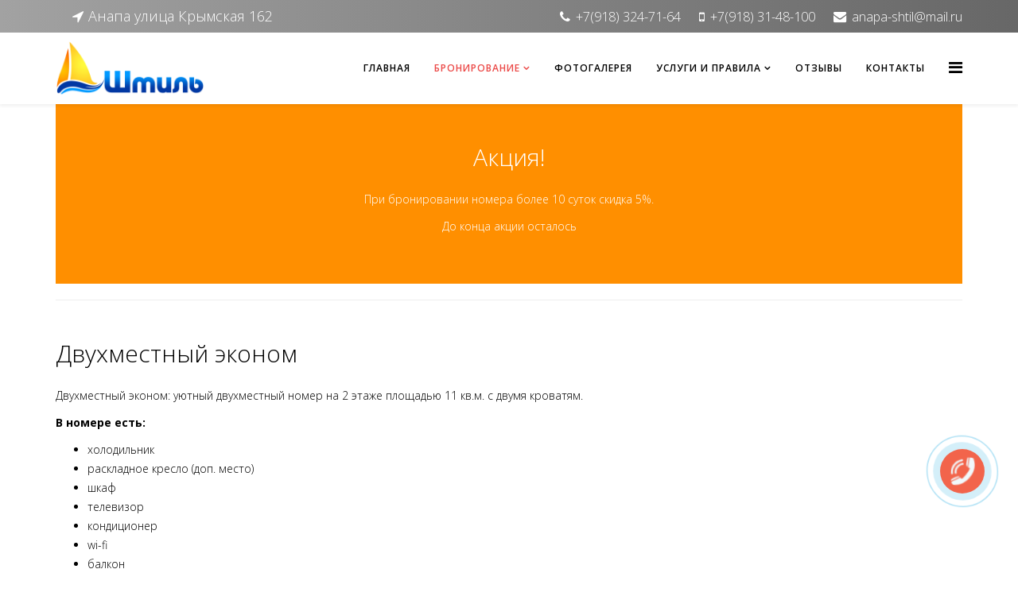

--- FILE ---
content_type: text/html; charset=utf-8
request_url: https://anapa-shtil.ru/bronirovanie
body_size: 13700
content:
<!DOCTYPE html>
<html xmlns="http://www.w3.org/1999/xhtml" xml:lang="ru-ru" lang="ru-ru" dir="ltr">
    <head>
        <meta http-equiv="X-UA-Compatible" content="IE=edge">
        <meta name="viewport" content="width=device-width, initial-scale=1">
                <!-- head -->
        <base href="https://anapa-shtil.ru/bronirovanie" />
	<meta http-equiv="content-type" content="text/html; charset=utf-8" />
	<meta name="keywords" content="отель,анапа,анапа штиль" />
	<meta name="twitter:card" content="summary" />
	<meta property="og:type" content="website" />
	<meta property="og:site_name" content="Гостевой дом «Штиль», Анапа" />
	<meta property="og:url" content="https://anapa-shtil.ru/bronirovanie" />
	<meta name="generator" content="Joomla! - Open Source Content Management" />
	<title>Бронирование - Гостевой дом «Штиль», Анапа</title>
    <script data-cfasync="false">var QUIX_ROOT_URL = "https://anapa-shtil.ru/";window.FILE_MANAGER_ROOT_URL = "https://anapa-shtil.ru/images/";</script>
	<link href="/images/zxvc.png" rel="shortcut icon" type="image/vnd.microsoft.icon" />
	<link href="/libraries/quix/assets/css/quixtrap.css?ver=2.5.0" rel="stylesheet" type="text/css" />
	<link href="/libraries/quix/assets/css/quix-classic.css?ver=2.5.0" rel="stylesheet" type="text/css" />
	<link href="/libraries/quix/assets/css/magnific-popup.css?ver=2.5.0" rel="stylesheet" type="text/css" />
	<link href="/plugins/system/bdthemes_shortcodes/css/shortcode-ultimate.css" rel="stylesheet" type="text/css" />
	<link href="/plugins/system/bdthemes_shortcodes/css/font-awesome.min.css" rel="stylesheet" type="text/css" />
	<link href="https://anapa-shtil.ru/media/com_solidres/assets/css/jquery/themes/base/jquery-ui.min.css" rel="stylesheet" type="text/css" />
	<link href="https://anapa-shtil.ru/media/com_solidres/assets/css/font-awesome.min.css" rel="stylesheet" type="text/css" />
	<link href="/libraries/quix/assets/css/font-awesome.css?ver=2.5.0" rel="stylesheet" type="text/css" />
	<link href="/libraries/quix/assets/css/animate.css?ver=2.5.0" rel="stylesheet" type="text/css" />
	<link href="/plugins/system/bdthemes_shortcodes/css/tick.css" rel="stylesheet" type="text/css" />
	<link href="/plugins/system/bdthemes_shortcodes/shortcodes/flip_countdown/css/flip-countdown.css" rel="stylesheet" type="text/css" />
	<link href="/plugins/system/bdthemes_shortcodes/css/magnific-popup.css" rel="stylesheet" type="text/css" />
	<link href="/plugins/system/bdthemes_shortcodes/css/owl.carousel.css" rel="stylesheet" type="text/css" />
	<link href="/plugins/system/bdthemes_shortcodes/shortcodes/carousel/css/carousel.css" rel="stylesheet" type="text/css" />
	<link href="//fonts.googleapis.com/css?family=Open+Sans:300,300italic,regular,italic,600,600italic,700,700italic,800,800italic&amp;subset=latin" rel="stylesheet" type="text/css" />
	<link href="/templates/shaper_helix3/css/bootstrap.min.css" rel="stylesheet" type="text/css" />
	<link href="/templates/shaper_helix3/css/font-awesome.min.css" rel="stylesheet" type="text/css" />
	<link href="/templates/shaper_helix3/css/legacy.css" rel="stylesheet" type="text/css" />
	<link href="/templates/shaper_helix3/css/template.css" rel="stylesheet" type="text/css" />
	<link href="/templates/shaper_helix3/css/presets/preset4.css" rel="stylesheet" type="text/css" class="preset" />
	<link href="/templates/shaper_helix3/css/frontend-edit.css" rel="stylesheet" type="text/css" />
	<link href="/modules/mod_joomly_callback/css/callback_default.css" rel="stylesheet" type="text/css" />
	<link href="/plugins/system/bdthemes_shortcodes/shortcodes/icon/css/icon.css" rel="stylesheet" type="text/css" />
	<style type="text/css">
@media screen and (min-width: 768px) and (max-width: 992px){  } @media screen and (max-width: 767px) {  } #suc696f803767704.su-carousel-style-3 .su-carousel-caption:after {border-bottom-color: ;}#suc696f8037c1a2c.su-carousel-style-3 .su-carousel-caption:after {border-bottom-color: ;}#suc696f803823541.su-carousel-style-3 .su-carousel-caption:after {border-bottom-color: ;}#suc696f8038828a1.su-carousel-style-3 .su-carousel-caption:after {border-bottom-color: ;}#suc696f8038d7b3a.su-carousel-style-3 .su-carousel-caption:after {border-bottom-color: ;}#suc696f80393bccb.su-carousel-style-3 .su-carousel-caption:after {border-bottom-color: ;}#suc696f8039a0f78.su-carousel-style-3 .su-carousel-caption:after {border-bottom-color: ;}#qx-section-3054{
    
  background-color : #ff8f00;     }
  






#qx-row-5255{
          }
 


#qx-column-9656{
    
  	
    }

 



#qx-heading-8657 {
    }

#qx-heading-8657 .qx-title {
  margin-top: 0px; margin-bottom: 25px;
  color : rgba(255, 255, 255, 1); }

#qx-heading-8657 .qx-title span{
  }

#qx-heading-8657 .qx-subtitle * {
  color : rgba(255, 255, 255, 1); }


#qx-column-758{
    
  	
    }

 



#qx-heading-559 {
    }

#qx-heading-559 .qx-title {
  margin-top: 0px; margin-bottom: 25px;
  }

#qx-heading-559 .qx-title span{
  }

#qx-heading-559 .qx-subtitle * {
  color : rgba(255, 255, 255, 1); }



#qx-section-19702{
    
      }
  






#qx-row-10703{
          }
 


#qx-column-99705{
    
  	
    }

 




#qx-section-694{
    
      }
  






#qx-row-815{
          }
 


#qx-column-547{
    
  	
    }

 




#qx-column-309{
    
  	
    }

 



#qx-heading-39139 {
    }

#qx-heading-39139 .qx-title {
  margin-top: 0px; margin-bottom: 25px;
  }

#qx-heading-39139 .qx-title span{
  }

#qx-heading-39139 .qx-subtitle * {
  }



#qx-button-group-954 .qx-btn + .qx-btn{ 
    margin-left: 10px; 
}

#qx-button-group-954 .qx-btn{
        transition: box-shadow 0.3s ease-in-out, transform 0.3s ease-in-out;
  }
 

    
#qx-row-6687{
          }
 


#qx-column-12689{
    
  	
    }

 



#qx-divider-14939.qx-element-divider:before{
              border-top-width: 2px;
      
    border-top-style : solid;       }

#qx-section-38928{
    
      }
  






#qx-row-77929{
          }
 


#qx-column-90930{
    
  	
    }

 




#qx-column-74932{
    
  	
    }

 



#qx-heading-68933 {
    }

#qx-heading-68933 .qx-title {
  margin-top: 0px; margin-bottom: 25px;
  }

#qx-heading-68933 .qx-title span{
  }

#qx-heading-68933 .qx-subtitle * {
  }



#qx-button-group-72936 .qx-btn + .qx-btn{ 
    margin-left: 10px; 
}

#qx-button-group-72936 .qx-btn{
        transition: box-shadow 0.3s ease-in-out, transform 0.3s ease-in-out;
  }
 

    
#qx-row-41937{
          }
 


#qx-column-7938{
    
  	
    }

 



#qx-divider-6692.qx-element-divider:before{
              border-top-width: 2px;
      
    border-top-style : solid;       }

#qx-section-21952{
    
      }
  






#qx-row-44953{
          }
 


#qx-column-46954{
    
  	
    }

 




#qx-column-69956{
    
  	
    }

 



#qx-heading-79957 {
    }

#qx-heading-79957 .qx-title {
  margin-top: 0px; margin-bottom: 25px;
  }

#qx-heading-79957 .qx-title span{
  }

#qx-heading-79957 .qx-subtitle * {
  }



#qx-button-group-23960 .qx-btn + .qx-btn{ 
    margin-left: 10px; 
}

#qx-button-group-23960 .qx-btn{
        transition: box-shadow 0.3s ease-in-out, transform 0.3s ease-in-out;
  }
 

    
#qx-row-84961{
          }
 


#qx-column-37962{
    
  	
    }

 



#qx-divider-73963.qx-element-divider:before{
              border-top-width: 2px;
      
    border-top-style : solid;       }

#qx-section-953{
    
      }
  






#qx-row-3554{
          }
 


#qx-column-7955{
    
  	
    }

 




#qx-column-1157{
    
  	
    }

 



#qx-heading-4158 {
    }

#qx-heading-4158 .qx-title {
  margin-top: 0px; margin-bottom: 25px;
  }

#qx-heading-4158 .qx-title span{
  }

#qx-heading-4158 .qx-subtitle * {
  }



#qx-button-group-2461 .qx-btn + .qx-btn{ 
    margin-left: 10px; 
}

#qx-button-group-2461 .qx-btn{
        transition: box-shadow 0.3s ease-in-out, transform 0.3s ease-in-out;
  }
 

    
#qx-row-1062{
          }
 


#qx-column-3763{
    
  	
    }

 



#qx-divider-064.qx-element-divider:before{
              border-top-width: 2px;
      
    border-top-style : solid;       }

#qx-section-92253{
    
      }
  






#qx-row-83254{
          }
 


#qx-column-11255{
    
  	
    }

 




#qx-column-11257{
    
  	
    }

 



#qx-heading-95258 {
    }

#qx-heading-95258 .qx-title {
  margin-top: 0px; margin-bottom: 25px;
  }

#qx-heading-95258 .qx-title span{
  }

#qx-heading-95258 .qx-subtitle * {
  }



#qx-button-group-28261 .qx-btn + .qx-btn{ 
    margin-left: 10px; 
}

#qx-button-group-28261 .qx-btn{
        transition: box-shadow 0.3s ease-in-out, transform 0.3s ease-in-out;
  }
 

    
#qx-row-56262{
          }
 


#qx-column-71263{
    
  	
    }

 



#qx-divider-29264.qx-element-divider:before{
              border-top-width: 2px;
      
    border-top-style : solid;       }

#qx-section-35764{
    
      }
  






#qx-row-7765{
          }
 


#qx-column-47766{
    
  	
    }

 




#qx-column-37768{
    
  	
    }

 



#qx-heading-46769 {
    }

#qx-heading-46769 .qx-title {
  margin-top: 0px; margin-bottom: 25px;
  }

#qx-heading-46769 .qx-title span{
  }

#qx-heading-46769 .qx-subtitle * {
  }



#qx-button-group-23772 .qx-btn + .qx-btn{ 
    margin-left: 10px; 
}

#qx-button-group-23772 .qx-btn{
        transition: box-shadow 0.3s ease-in-out, transform 0.3s ease-in-out;
  }
 

    
#qx-row-70773{
          }
 


#qx-column-63774{
    
  	
    }

 



#qx-divider-88775.qx-element-divider:before{
              border-top-width: 2px;
      
    border-top-style : solid;       }

#qx-section-95156{
    
      }
  






#qx-row-89157{
          }
 


#qx-column-55158{
    
  	
    }

 




#qx-column-54160{
    
  	
    }

 



#qx-heading-21161 {
    }

#qx-heading-21161 .qx-title {
  margin-top: 0px; margin-bottom: 25px;
  }

#qx-heading-21161 .qx-title span{
  }

#qx-heading-21161 .qx-subtitle * {
  }



#qx-button-group-37164 .qx-btn + .qx-btn{ 
    margin-left: 10px; 
}

#qx-button-group-37164 .qx-btn{
        transition: box-shadow 0.3s ease-in-out, transform 0.3s ease-in-out;
  }
 

    
#qx-row-36165{
          }
 


#qx-column-24166{
    
  	
    }

 



#qx-divider-97167.qx-element-divider:before{
              border-top-width: 2px;
      
    border-top-style : solid;       }
#qx-section-3054 { padding-top:50px;padding-bottom:50px; } #qx-heading-8657 { text-align : center;  } #qx-heading-559 { text-align : center;  } #qx-joomla-module-3360 { text-align : left;  } #qx-divider-98346 { height : 30px;  } #qx-heading-39139 { text-align : left;  } #qx-joomla-module-728 { text-align : left;  } #qx-button-group-954 .qx-btn { font-size : 19px;  } #qx-button-group-954 { text-align : right;  } #qx-divider-14939 { height : 30px;  } #qx-heading-68933 { text-align : left;  } #qx-joomla-module-10934 { text-align : left;  } #qx-button-group-72936 .qx-btn { font-size : 19px;  } #qx-button-group-72936 { text-align : right;  } #qx-divider-6692 { height : 30px;  } #qx-heading-79957 { text-align : left;  } #qx-joomla-module-46958 { text-align : left;  } #qx-button-group-23960 .qx-btn { font-size : 19px;  } #qx-button-group-23960 { text-align : right;  } #qx-divider-73963 { height : 30px;  } #qx-heading-4158 { text-align : left;  } #qx-joomla-module-1759 { text-align : left;  } #qx-button-group-2461 .qx-btn { font-size : 19px;  } #qx-button-group-2461 { text-align : right;  } #qx-divider-064 { height : 30px;  } #qx-heading-95258 { text-align : left;  } #qx-joomla-module-39259 { text-align : left;  } #qx-button-group-28261 .qx-btn { font-size : 19px;  } #qx-button-group-28261 { text-align : right;  } #qx-divider-29264 { height : 30px;  } #qx-heading-46769 { text-align : left;  } #qx-joomla-module-57770 { text-align : left;  } #qx-button-group-23772 .qx-btn { font-size : 19px;  } #qx-button-group-23772 { text-align : right;  } #qx-divider-88775 { height : 30px;  } #qx-heading-21161 { text-align : left;  } #qx-joomla-module-8162 { text-align : left;  } #qx-button-group-37164 .qx-btn { font-size : 19px;  } #qx-button-group-37164 { text-align : right;  } #qx-divider-97167 { height : 30px;  } @media screen and (min-width: 768px) and (max-width: 992px){ #qx-heading-39139 { text-align : center;  } #qx-button-group-954 { text-align : right;  } #qx-heading-68933 { text-align : center;  } #qx-button-group-72936 { text-align : right;  } #qx-heading-79957 { text-align : center;  } #qx-button-group-23960 { text-align : right;  } #qx-heading-4158 { text-align : center;  } #qx-button-group-2461 { text-align : right;  } #qx-heading-95258 { text-align : center;  } #qx-button-group-28261 { text-align : right;  } #qx-heading-46769 { text-align : center;  } #qx-button-group-23772 { text-align : right;  } #qx-heading-21161 { text-align : center;  } #qx-button-group-37164 { text-align : right;  }  } @media screen and (max-width: 767px) { #qx-heading-39139 { text-align : center;  } #qx-button-group-954 { text-align : center;  } #qx-heading-68933 { text-align : center;  } #qx-button-group-72936 { text-align : center;  } #qx-heading-79957 { text-align : center;  } #qx-button-group-23960 { text-align : center;  } #qx-heading-4158 { text-align : center;  } #qx-button-group-2461 { text-align : center;  } #qx-heading-95258 { text-align : center;  } #qx-button-group-28261 { text-align : center;  } #qx-heading-46769 { text-align : center;  } #qx-button-group-23772 { text-align : center;  } #qx-heading-21161 { text-align : center;  } #qx-button-group-37164 { text-align : center;  }  } body{font-family:Open Sans, sans-serif; font-weight:300; }h1{font-family:Open Sans, sans-serif; font-weight:800; }h2{font-family:Open Sans, sans-serif; font-weight:600; }h3{font-family:Open Sans, sans-serif; font-weight:normal; }h4{font-family:Open Sans, sans-serif; font-weight:normal; }h5{font-family:Open Sans, sans-serif; font-weight:600; }h6{font-family:Open Sans, sans-serif; font-weight:600; }#sp-top-bar{ background-color:#f5f5f5;color:#999999; }#suico_696f803a159b2.su-icon i { background-color:transparent;color:#ffffff;border:0px none #444444;padding:11px;}
	</style>
	<script type="application/json" class="joomla-script-options new">{"csrf.token":"24e1e2a4e4c9db2a07d21d39e05560d0","system.paths":{"root":"","base":""},"joomla.jtext":{"COM_RSCOMMENTS_NO_SUBSCRIBER_NAME":"\u041f\u0443\u0441\u0442\u043e\u0435 \u0438\u043c\u044f \u043f\u043e\u0434\u043f\u0438\u0441\u0447\u0438\u043a\u0430.","COM_RSCOMMENTS_NO_SUBSCRIBER_EMAIL":"\u041f\u0443\u0441\u0442\u043e\u0439 e-mail \u0430\u0434\u0440\u0435\u0441 \u043f\u043e\u0434\u043f\u0438\u0441\u0447\u0438\u043a\u0430.","COM_RSCOMMENTS_INVALID_SUBSCRIBER_EMAIL":"\u041f\u043e\u0436\u0430\u043b\u0443\u0439\u0441\u0442\u0430, \u0432\u0432\u0435\u0434\u0438\u0442\u0435 \u043a\u043e\u0440\u0440\u0435\u043a\u0442\u043d\u044b\u0439 \u0430\u0434\u0440\u0435\u0441 \u044d\u043b\u0435\u043a\u0442\u0440\u043e\u043d\u043d\u043e\u0439 \u043f\u043e\u0447\u0442\u044b.","COM_RSCOMMENTS_REPORT_NO_REASON":"\u041f\u043e\u0436\u0430\u043b\u0443\u0439\u0441\u0442\u0430, \u043d\u0430\u043f\u0438\u0448\u0438\u0442\u0435 \u043f\u0440\u0438\u0447\u0438\u043d\u0443 \u0441\u043e\u043e\u0431\u0449\u0435\u043d\u0438\u044f.","COM_RSCOMMENTS_REPORT_INVALID_CAPTCHA":"\u041d\u0435\u0432\u0435\u0440\u043d\u0430\u044f \u043a\u0430\u043f\u0447\u0430. \u041f\u043e\u0436\u0430\u043b\u0443\u0439\u0441\u0442\u0430, \u043f\u043e\u043f\u0440\u043e\u0431\u0443\u0439\u0442\u0435 \u0435\u0449\u0451 \u0440\u0430\u0437.","COM_RSCOMMENTS_HIDE_FORM":"\u0421\u043a\u0440\u044b\u0442\u044c \u0444\u043e\u0440\u043c\u0443 \u043a\u043e\u043c\u043c\u0435\u043d\u0442\u0430\u0440\u0438\u0435\u0432","COM_RSCOMMENTS_SHOW_FORM":"\u041f\u043e\u043a\u0430\u0437\u0430\u0442\u044c \u0444\u043e\u0440\u043c\u0443 \u043a\u043e\u043c\u043c\u0435\u043d\u0442\u0430\u0440\u0438\u0435\u0432"}}</script>
	<script src="/media/jui/js/jquery.min.js?0576d0f07df0eea0aeac90694ed5b723" type="text/javascript"></script>
	<script src="/media/jui/js/jquery-noconflict.js?0576d0f07df0eea0aeac90694ed5b723" type="text/javascript"></script>
	<script src="/media/jui/js/jquery-migrate.min.js?0576d0f07df0eea0aeac90694ed5b723" type="text/javascript"></script>
	<script src="/plugins/system/bdthemes_shortcodes/js/shortcode-ultimate.js" type="text/javascript"></script>
	<script src="https://anapa-shtil.ru/media/com_solidres/assets/js/noconflict.js" type="text/javascript"></script>
	<script src="https://anapa-shtil.ru/media/com_solidres/assets/js/jquery/ui/jquery-ui.min.js" type="text/javascript"></script>
	<script src="https://anapa-shtil.ru/media/com_solidres/assets/js/site.min.js" type="text/javascript"></script>
	<script src="https://anapa-shtil.ru/media/com_solidres/assets/js/common.min.js" type="text/javascript"></script>
	<script src="https://anapa-shtil.ru/media/com_solidres/assets/js/jquery/external/jquery.cookie.js" type="text/javascript"></script>
	<script src="https://anapa-shtil.ru/media/com_solidres/assets/js/validate/jquery.validate.min.js" type="text/javascript"></script>
	<script src="https://anapa-shtil.ru/media/com_solidres/assets/js/validate/additional-methods.min.js" type="text/javascript"></script>
	<script src="https://anapa-shtil.ru/media/com_solidres/assets/js/validate/localization/messages_ru-RU.js" type="text/javascript"></script>
	<script src="/libraries/quix/assets/js/jquery.easing.js?ver=2.5.0" type="text/javascript"></script>
	<script src="/libraries/quix/assets/js/wow.js?ver=2.5.0" type="text/javascript"></script>
	<script src="/libraries/quix/assets/js/jquery.magnific-popup.js?ver=2.5.0" type="text/javascript"></script>
	<script src="/libraries/quix/assets/js/quix.js?ver=2.5.0" type="text/javascript"></script>
	<script src="/plugins/system/bdthemes_shortcodes/js/tick.js" type="text/javascript"></script>
	<script src="/plugins/system/bdthemes_shortcodes/js/magnific-popup.js" type="text/javascript"></script>
	<script src="/plugins/system/bdthemes_shortcodes/js/owl.carousel.min.js" type="text/javascript"></script>
	<script src="/plugins/system/bdthemes_shortcodes/shortcodes/carousel/js/carousel.js" type="text/javascript"></script>
	<script src="/media/system/js/core.js?0576d0f07df0eea0aeac90694ed5b723" type="text/javascript"></script>
	<script src="/templates/shaper_helix3/js/bootstrap.min.js" type="text/javascript"></script>
	<script src="/templates/shaper_helix3/js/jquery.sticky.js" type="text/javascript"></script>
	<script src="/templates/shaper_helix3/js/main.js" type="text/javascript"></script>
	<script src="/templates/shaper_helix3/js/frontend-edit.js" type="text/javascript"></script>
	<script src="/modules/mod_joomly_callback/js/callback_default.js" type="text/javascript"></script>
	<script type="text/javascript">

			(function() {
				Solidres.complextariff_base_url = "/plugins/solidres/complextariff//components/com_solidres";
		    })();
		
			(function() {
				Solidres.options.load({
					"Hub":1,
					"ChannelManager":0,
				});
			})();	
				
			Solidres.jQuery(function($) {	
				// Turn radios into btn-group
				$("#solidres .radio").addClass("btn-group").removeClass("t3onoff");
			    $("#solidres .radio.btn-group label").addClass("btn btn-default");
			    $("#solidres .btn-group label:not(.active)").click(function()
			    {
			        var label = $(this);
			        var input = $("#" + label.attr("for"));
			
			        if (!input.prop("checked")) {
			            label.closest(".btn-group").find("label").removeClass("active btn-success btn-danger btn-primary");
			            if (input.val() == "") {
			                label.addClass("active btn-primary");
			            } else if (input.val() == 0) {
			                label.addClass("active btn-danger");
			            } else {
			                label.addClass("active btn-success");
			            }
			            input.prop("checked", true);
			            input.trigger("change");
			        }
			    });
			
			    $("#solidres .btn-group input[checked=checked]").each(function()
			    {
			        if ($(this).val() == "") {
			            $("label[for=" + $(this).attr("id") + "]").addClass("active btn-primary");
			        } else if ($(this).val() == 0) {
			            $("label[for=" + $(this).attr("id") + "]").addClass("active btn-danger");
			        } else {
			            $("label[for=" + $(this).attr("id") + "]").addClass("active btn-success");
			        }
			    });
			});
		
					if (typeof window.addEvent === "function") {
						window.addEvent("domready", function() {
							if (typeof jQuery != "undefined" && typeof MooTools != "undefined" ) {
								Element.implement({
									slide: function(how, mode) {
										return this;
									}
								});
							}
						});
					}
				jQuery(function($){ initTooltips(); $("body").on("subform-row-add", initTooltips); function initTooltips (event, container) { container = container || document;$(container).find(".hasTooltip").tooltip({"html": true,"container": "body"});} });
var sp_preloader = '0';

var sp_gotop = '1';

var sp_offanimation = 'default';
new WOW().init();
	</script>
	<script type="application/ld+json">
{"@context":"http:\/\/schema.org","@type":"Organization","name":"\u0413\u043e\u0441\u0442\u0435\u0432\u043e\u0439 \u0434\u043e\u043c \u00ab\u0428\u0442\u0438\u043b\u044c\u00bb, \u0410\u043d\u0430\u043f\u0430","url":"https:\/\/anapa-shtil.ru\/"}
	</script>

        <link href="/templates/shaper_helix3/css/cus.css" rel="stylesheet" type="text/css" />
    </head>

    <body class="site com-quix view-page no-layout no-task itemid-577 ru-ru ltr  layout-fluid off-canvas-menu-init">

        <div class="body-wrapper">
            <div class="body-innerwrapper">
                <section id="sp-top-bar"><div class="container"><div class="row"><div id="sp-top1" class="col-sm-6 col-md-6"><div class="sp-column "><div class="sp-module "><div class="sp-module-content">

<div class="custom"  >
	<div><span id="suico_696f803a159b2" class="su-icon square-size"><i class="fa fa-location-arrow"></i></span> Анапа улица Крымская 162</div>
</div>
</div></div></div></div><div id="sp-top2" class="col-sm-6 col-md-6"><div class="sp-column "><ul class="sp-contact-info"><li class="sp-contact-phone"><i class="fa fa-phone"></i> <a href="tel:+7(918)324-71-64">+7(918) 324-71-64</a></li><li class="sp-contact-mobile"><i class="fa fa-mobile"></i> <a href="tel:+7(918)31-48-100">+7(918) 31-48-100</a></li><li class="sp-contact-email"><i class="fa fa-envelope"></i> <a href="mailto:anapa-shtil@mail.ru">anapa-shtil@mail.ru</a></li></ul></div></div></div></div></section><header id="sp-header"><div class="container"><div class="row"><div id="sp-logo" class="col-xs-8 col-sm-3 col-md-3"><div class="sp-column "><div class="logo"><a href="/"><img class="sp-default-logo hidden-xs" src="/images/shtil.png" alt="Гостевой дом «Штиль», Анапа"><img class="sp-retina-logo hidden-xs" src="/images/shtil.png" alt="Гостевой дом «Штиль», Анапа" width="400" height="148"><img class="sp-default-logo visible-xs" src="/images/shtil.png" alt="Гостевой дом «Штиль», Анапа"></a></div></div></div><div id="sp-menu" class="col-xs-4 col-sm-9 col-md-9"><div class="sp-column ">			<div class='sp-megamenu-wrapper'>
				<a id="offcanvas-toggler" href="#" aria-label="Menu"><i class="fa fa-bars" aria-hidden="true" title="Menu"></i></a>
				<ul class="sp-megamenu-parent menu-fade hidden-sm hidden-xs"><li class="sp-menu-item"><a  href="/" >Главная</a></li><li class="sp-menu-item sp-has-child current-item active"><a  href="/bronirovanie" >Бронирование</a><div class="sp-dropdown sp-dropdown-main sp-menu-right" style="width: 240px;"><div class="sp-dropdown-inner"><ul class="sp-dropdown-items"><li class="sp-menu-item"><a  href="/bronirovanie/nomer-2-ukhmestnyj-ekonom" >Двухместный эконом</a></li><li class="sp-menu-item"><a  href="/bronirovanie/nomer" >Двухместный улучшенный</a></li><li class="sp-menu-item"><a  href="/bronirovanie/nomer-2-ukhmestnyj-uluchshennyj-1-dop-m" >Двухместный улучшенный с 1 доп. местом</a></li><li class="sp-menu-item"><a  href="/bronirovanie/nomer-2-ukhmestnyj-uluchshennyj-s-2-dop-mestami" >Двухместный улучшенный с 2 доп. местами</a></li><li class="sp-menu-item"><a  href="/bronirovanie/trekhmestnyj-uluchshennyj-mansardnyj-etazh" >Трехместный улучшенный, мансардный этаж</a></li><li class="sp-menu-item"><a  href="/bronirovanie/nomer-trekhmestnyj-uluchshennyj-mansardnyj-etazh" >Двухместный улучшенный с 1 доп. местом, коттедж</a></li><li class="sp-menu-item"><a  href="/bronirovanie/kottedzh" >Двухместный комфорт с 1 доп.местом, коттедж</a></li></ul></div></div></li><li class="sp-menu-item"><a  href="/fotogalereya" >Фотогалерея</a></li><li class="sp-menu-item sp-has-child"><a  href="/uslugi/pravila" >Услуги и правила</a><div class="sp-dropdown sp-dropdown-main sp-menu-right" style="width: 240px;"><div class="sp-dropdown-inner"><ul class="sp-dropdown-items"><li class="sp-menu-item"><a  href="/uslugi/porcha-imushchestva" >Порча имущества</a></li><li class="sp-menu-item"><a  href="/uslugi/politika-sajta" >Политика сайта</a></li><li class="sp-menu-item"><a  href="/uslugi/pravila" >Правила</a></li></ul></div></div></li><li class="sp-menu-item"><a  href="https://yandex.ru/profile/1301193719" target="_blank" >Отзывы</a></li><li class="sp-menu-item"><a  href="/kontakty" >Контакты</a></li></ul>			</div>
		</div></div></div></div></header><section id="sp-page-title"><div class="row"><div id="sp-title" class="col-sm-12 col-md-12"><div class="sp-column "></div></div></div></section><section id="sp-main-body"><div class="container"><div class="row"><div id="sp-component" class="col-sm-12 col-md-12"><div class="sp-column "><div id="system-message-container">
	</div>
<div class="qx quix">
    
    
    <div class="qx-inner macintosh classic">

    
    <div id="qx-section-3054" class="qx-section  qx-section--stretch"  >

  <!-- Shape -->
    
    <div class="qx-container">
  
    <div 
    id="qx-row-5255" 
    class="qx-row "    >

    <div id="qx-column-9656" class="qx-column  qx-col-lg-7 qx-col-md-6 qx-col-sm-6 qx-col-xs-12" >
 	<div class="qx-col-wrap">
     	<div class="qx-element-wrap">
			<div id="qx-heading-8657" class="qx-element qx-element-heading " >
  <div class="section-title">

    
            <h2 class="qx-title"> 
          Акция! 
        </h2>
    
          <div class="qx-subtitle">
        <p>При бронировании номера более 10 суток скидка 5%.</p>      </div>
          
  </div>
</div>		</div>
	</div>
</div>
<!-- qx-col --><div id="qx-column-758" class="qx-column  qx-col-lg-5 qx-col-md-3 qx-col-sm-6 qx-col-xs-12" >
 	<div class="qx-col-wrap">
     	<div class="qx-element-wrap">
			<div id="qx-heading-559" class="qx-element qx-element-heading " >
  <div class="section-title">

    
    
          <div class="qx-subtitle">
        <p>До конца акции осталось</p>      </div>
          
  </div>
</div><div id="qx-joomla-module-3360" class="qx-element qx-element-joomla-module " >
  

<div class="custom"  >
	<div class="su-countdown su-align-right su-text-dark su-layout-horizontal">
<div class="">
<div class="tick tick-default tick-dark" data-did-init="sufcd_696f8037651fcInit">
<div data-layout="horizontal right" data-repeat="true"
                                        data-transform="rotate( 
                                            transform( plural(day, days), input() ), 
                                            transform( plural(hour, hours), input() ),
                                            transform( plural(minute, minutes), input() ),
                                            transform( plural(second, seconds), input() )
                                         ) -> map( keys( label, value ) )">
<div class="tick-group">

<div data-key="value" data-repeat="true" data-transform="pad(00) -> split -> delay">
                                    <span data-view="flip"></span>
</div>
</div>
</div>
</div>

            <script>
                "use strict";
                function sufcd_696f8037651fcInit(tick) {
                    var nextYear = "2029-04-10T00:00:00";
                    var counter = Tick.count.down(nextYear);
                    counter.onupdate = function(value) {
                        tick.value = value;
                    };
                }
            </script>
        
</div>
</div>
</div>
</div>
<!-- qx-element-joomla-module -->		</div>
	</div>
</div>
<!-- qx-col -->    
  </div>
  <!-- qx-row -->

    </div>
  
</div>
<!-- qx-section -->

<div id="qx-section-19702" class="qx-section "  >

  <!-- Shape -->
    
  
    <div 
    id="qx-row-10703" 
    class="qx-row "    >

    <div id="qx-column-99705" class="qx-column  qx-col-lg-12 qx-col-md-12 qx-col-sm-12 qx-col-xs-12" >
 	<div class="qx-col-wrap">
     	<div class="qx-element-wrap">
			<hr id="qx-divider-98346" class="qx-element qx-element-space "  />		</div>
	</div>
</div>
<!-- qx-col -->    
  </div>
  <!-- qx-row -->

  
</div>
<!-- qx-section -->

<div id="qx-section-694" class="qx-section "  >

  <!-- Shape -->
    
  
    <div 
    id="qx-row-815" 
    class="qx-row "    >

    <div id="qx-column-547" class="qx-column  qx-col-lg-4 qx-col-md-4 qx-col-sm-6 qx-col-xs-12" >
 	<div class="qx-col-wrap">
     	<div class="qx-element-wrap">
			<div id="qx-bdt_carousel-7497" class="qx-element qx-element-bdt_carousel ">
    <div id="suc696f803767704" class="su-carousel su-carousel-style-1 su-carousel-title-no arrow-default " data-autoplay="yes" data-delay="4" data-speed="0.35" data-arrows="no" data-pagination="yes" data-lazyload="no" data-hoverpause="yes" data-items="1" data-medium="3" data-small="1" data-margin="10" data-scroll="1" data-loop="no" data-rtl="false" ><div class="owl-carousel su-carousel-slides"><div class="su-carousel-slide"><div class="su-carousel-image"><div class="suc-link-wrap"><div class="suc-link-center"><div class="suc-link-inner"><a href="https://anapa-shtil.ru/images/nwo-nomo/11/IMG_3590.jpg" class="su-lightbox-item suc-zoom" title="IMG_3590"></a></div></div></div><img src="https://anapa-shtil.ru/cache/shortcodes/IMG_3590-360x320-4dd631156de22c55706f6cd43bc53b0e.jpg" alt="" /></div></div><div class="su-carousel-slide"><div class="su-carousel-image"><div class="suc-link-wrap"><div class="suc-link-center"><div class="suc-link-inner"><a href="https://anapa-shtil.ru/images/nwo-nomo/11/IMG_3599.jpg" class="su-lightbox-item suc-zoom" title="IMG_3599"></a></div></div></div><img src="https://anapa-shtil.ru/cache/shortcodes/IMG_3599-360x320-03cf01d063e64b3b118e370055631793.jpg" alt="" /></div></div><div class="su-carousel-slide"><div class="su-carousel-image"><div class="suc-link-wrap"><div class="suc-link-center"><div class="suc-link-inner"><a href="https://anapa-shtil.ru/images/nwo-nomo/11/IMG_3603.jpg" class="su-lightbox-item suc-zoom" title="IMG_3603"></a></div></div></div><img src="https://anapa-shtil.ru/cache/shortcodes/IMG_3603-360x320-f8d54293600a25fd7256a3e0fa27ebed.jpg" alt="" /></div></div><div class="su-carousel-slide"><div class="su-carousel-image"><div class="suc-link-wrap"><div class="suc-link-center"><div class="suc-link-inner"><a href="https://anapa-shtil.ru/images/nwo-nomo/11/IMG_3604.jpg" class="su-lightbox-item suc-zoom" title="IMG_3604"></a></div></div></div><img src="https://anapa-shtil.ru/cache/shortcodes/IMG_3604-360x320-521f1a909ae03bd68d5a19808fadcaaa.jpg" alt="" /></div></div><div class="su-carousel-slide"><div class="su-carousel-image"><div class="suc-link-wrap"><div class="suc-link-center"><div class="suc-link-inner"><a href="https://anapa-shtil.ru/images/nwo-nomo/11/dfh.jpg" class="su-lightbox-item suc-zoom" title="dfh"></a></div></div></div><img src="https://anapa-shtil.ru/cache/shortcodes/dfh-360x320-ff253571546272571710776357c2fe07.jpg" alt="" /></div></div></div></div></div>		</div>
	</div>
</div>
<!-- qx-col --><div id="qx-column-309" class="qx-column  qx-col-lg-8 qx-col-md-8 qx-col-sm-6 qx-col-xs-12" >
 	<div class="qx-col-wrap">
     	<div class="qx-element-wrap">
			<div id="qx-heading-39139" class="qx-element qx-element-heading  wow fadeIn" data-wow-delay="0.1s">
  <div class="section-title">

    
            <h2 class="qx-title"> 
          Двухместный эконом 
        </h2>
    
          <div class="qx-subtitle">
        <p>Двухместный эконом: уютный двухместный номер на 2 этаже площадью 11 кв.м. с двумя кроватям.</p>
<p><strong>В номере есть:</strong></p>
<ul>
<li>холодильник</li>
<li>раскладное кресло (доп. место)</li>
<li>шкаф</li>
<li>телевизор</li>
<li>кондиционер</li>
<li>wi-fi</li>
<li>балкон</li>
</ul>      </div>
          
  </div>
</div><div id="qx-joomla-module-728" class="qx-element qx-element-joomla-module st1 wow fadeInRight" data-wow-delay="0.1s">
  

<div class="custom"  >
	<table class="uop osn">
<tbody>
<tr>
<td><strong>Категория номера</strong></td>
<td><strong>01.05-31.05</strong></td>
<td><strong>01.06-30.06</strong></td>
<td><strong>01.07-31.07</strong></td>
<td><strong>01.08-31.08</strong></td>
<td><strong>01.09-30.09</strong></td>
</tr>
<tr class="nm1">
<td>
<p>Двухместный эконом</p>
</td>
<td>
<p>1100</p>
</td>
<td>
<p>1500-1800</p>
</td>
<td>
<p>1800-2000</p>
</td>
<td>
<p>2000-1800</p>
</td>
<td>
<p>1500</p>
</td>
</tr>
<tr class="nm2">
<td>
<p>Двухместный номер</p>
</td>
<td>
<p>1500-1800</p>
</td>
<td>
<p>2300-2600</p>
</td>
<td>
<p>2600-2800</p>
</td>
<td>
<p>2800-2600</p>
</td>
<td>
<p>2300</p>
</td>
</tr>
<tr class="nm3">
<td>
<p>Трехместный номер</p>
</td>
<td>2100</td>
<td>
<p>2800-3000</p>
</td>
<td>
<p>3300-3500</p>
</td>
<td>
<p>3500-3300</p>
</td>
<td>
<p>3000-2800</p>
</td>
</tr>
<tr class="nm4">
<td>
<p>Четырехместный номер</p>
</td>
<td>2700</td>
<td>
<p>3300-3500</p>
</td>
<td>
<p>3800-4000</p>
</td>
<td>
<p>4000-3800</p>
</td>
<td>
<p>3500-3300</p>
</td>
</tr>
<tr class="nm5">
<td>
<p>Трехместный улучшенный (мансардный этаж)</p>
</td>
<td>1800</td>
<td> 2500-2700</td>
<td>3000-3200</td>
<td>3200-3000</td>
<td>2700-2500</td>
</tr>
</tbody>
</table>
<p> </p>
<table class="uop kott">
<tbody>
<tr>
<td><strong>Категория номера</strong></td>
<td><strong>01.05-31.05</strong></td>
<td><strong>01.06-30.06</strong></td>
<td><strong>01.07-31.07</strong></td>
<td><strong>01.08-31.08</strong></td>
<td><strong>01.09-30.09</strong></td>
</tr>
<tr class="nm11">
<td>
<p>Трехместный номер 1 этаж (коттедж)</p>
</td>
<td>
<p>2600</p>
</td>
<td>
<p>2900-3100</p>
</td>
<td>
<p>3300-3500</p>
</td>
<td>
<p>3500-3300</p>
</td>
<td>
<p>3100-2900</p>
</td>
</tr>
<tr class="nm12">
<td>
<p>Трехместный номер 2 этаж (коттедж)</p>
</td>
<td>
<p>2900</p>
</td>
<td>
<p>3300-3500</p>
</td>
<td>
<p>3800-4300</p>
</td>
<td>
<p>4300-3800</p>
</td>
<td>
<p>3500-3300</p>
</td>
</tr>
<tr class="nm12">
<td>
<p>Коттедж</p>
</td>
<td> </td>
<td>
<p>9500-10200</p>
</td>
<td>
<p>11000-12200</p>
</td>
<td>
<p>12200-11000</p>
</td>
<td> </td>
</tr>
</tbody>
</table>
<p> </p></div>
</div>
<!-- qx-element-joomla-module --><div id="qx-button-group-954" class="qx-element qx-element-button-group zab wow fadeIn" data-wow-delay="0.1s" >
      <a href="http://anapa-shtil.ru/bronirovanie/nomer-2-ukhmestnyj-ekonom"       class="qx-btn qx-btn-success qx-btn-0 ">
      
      
              <i class="fa fa-check"></i>
      
      Забронировать
      
    </a>
  </div>
<!-- qx-element-button-group -->
		</div>
	</div>
</div>
<!-- qx-col -->    
  </div>
  <!-- qx-row -->
<div 
    id="qx-row-6687" 
    class="qx-row "    >

    <div id="qx-column-12689" class="qx-column  qx-col-lg-12 qx-col-md-12 qx-col-sm-12 qx-col-xs-12" >
 	<div class="qx-col-wrap">
     	<div class="qx-element-wrap">
			<hr id="qx-divider-14939" class="qx-element qx-element-space  qx-element-divider"  />		</div>
	</div>
</div>
<!-- qx-col -->    
  </div>
  <!-- qx-row -->

  
</div>
<!-- qx-section -->

<div id="qx-section-38928" class="qx-section "  >

  <!-- Shape -->
    
  
    <div 
    id="qx-row-77929" 
    class="qx-row "    >

    <div id="qx-column-90930" class="qx-column  qx-col-lg-4 qx-col-md-4 qx-col-sm-6 qx-col-xs-12" >
 	<div class="qx-col-wrap">
     	<div class="qx-element-wrap">
			<div id="qx-bdt_carousel-44515" class="qx-element qx-element-bdt_carousel ">
    <div id="suc696f8037c1a2c" class="su-carousel su-carousel-style-1 su-carousel-title-no arrow-default " data-autoplay="yes" data-delay="4" data-speed="0.35" data-arrows="no" data-pagination="yes" data-lazyload="no" data-hoverpause="yes" data-items="1" data-medium="3" data-small="1" data-margin="10" data-scroll="1" data-loop="no" data-rtl="false" ><div class="owl-carousel su-carousel-slides"><div class="su-carousel-slide"><div class="su-carousel-image"><div class="suc-link-wrap"><div class="suc-link-center"><div class="suc-link-inner"><a href="https://anapa-shtil.ru/images/nwo-nomo/2/shtil26.jpg" class="su-lightbox-item suc-zoom" title="shtil26"></a></div></div></div><img src="https://anapa-shtil.ru/cache/shortcodes/shtil26-360x320-f22c1bb29020861ca136a46ca4348771.jpg" alt="" /></div></div><div class="su-carousel-slide"><div class="su-carousel-image"><div class="suc-link-wrap"><div class="suc-link-center"><div class="suc-link-inner"><a href="https://anapa-shtil.ru/images/nwo-nomo/2/shtil27.jpg" class="su-lightbox-item suc-zoom" title="shtil27"></a></div></div></div><img src="https://anapa-shtil.ru/cache/shortcodes/shtil27-360x320-b41ad0c424331ecc8c93effaf201e33f.jpg" alt="" /></div></div><div class="su-carousel-slide"><div class="su-carousel-image"><div class="suc-link-wrap"><div class="suc-link-center"><div class="suc-link-inner"><a href="https://anapa-shtil.ru/images/nwo-nomo/2/shtil28.jpg" class="su-lightbox-item suc-zoom" title="shtil28"></a></div></div></div><img src="https://anapa-shtil.ru/cache/shortcodes/shtil28-360x320-2eab0e8821b72200f37d07be834c611c.jpg" alt="" /></div></div><div class="su-carousel-slide"><div class="su-carousel-image"><div class="suc-link-wrap"><div class="suc-link-center"><div class="suc-link-inner"><a href="https://anapa-shtil.ru/images/nwo-nomo/2/shtil29.jpg" class="su-lightbox-item suc-zoom" title="shtil29"></a></div></div></div><img src="https://anapa-shtil.ru/cache/shortcodes/shtil29-360x320-fb951e3dab4e557595cdaab44c0a7c93.jpg" alt="" /></div></div><div class="su-carousel-slide"><div class="su-carousel-image"><div class="suc-link-wrap"><div class="suc-link-center"><div class="suc-link-inner"><a href="https://anapa-shtil.ru/images/nwo-nomo/2/shtil50.jpg" class="su-lightbox-item suc-zoom" title="shtil50"></a></div></div></div><img src="https://anapa-shtil.ru/cache/shortcodes/shtil50-360x320-47e8eadb23e711f2307aa6716394e93d.jpg" alt="" /></div></div></div></div></div>		</div>
	</div>
</div>
<!-- qx-col --><div id="qx-column-74932" class="qx-column  qx-col-lg-8 qx-col-md-8 qx-col-sm-6 qx-col-xs-12" >
 	<div class="qx-col-wrap">
     	<div class="qx-element-wrap">
			<div id="qx-heading-68933" class="qx-element qx-element-heading  wow fadeIn" data-wow-delay="0.1s">
  <div class="section-title">

    
            <h2 class="qx-title"> 
          Двухместный номер 
        </h2>
    
          <div class="qx-subtitle">
        <p>Двухместный улучшенный: уютные двухместные номера площадью 17,5 кв.м. на 2, 3 и 4 этажах.</p>
<p><strong>В номере есть:</strong></p>
<ul>
<li>двуспальная кровать</li>
<li>собственный сан.узел</li>
<li>сплитсистема </li>
<li>холодильник</li>
<li>телевизор </li>
<li>полотенца</li>
<li>фен </li>
<li>wi-fi</li>
</ul>      </div>
          
  </div>
</div><div id="qx-joomla-module-10934" class="qx-element qx-element-joomla-module st2 wow fadeInRight" data-wow-delay="0.1s">
  

<div class="custom"  >
	<table class="uop osn">
<tbody>
<tr>
<td><strong>Категория номера</strong></td>
<td><strong>01.05-31.05</strong></td>
<td><strong>01.06-30.06</strong></td>
<td><strong>01.07-31.07</strong></td>
<td><strong>01.08-31.08</strong></td>
<td><strong>01.09-30.09</strong></td>
</tr>
<tr class="nm1">
<td>
<p>Двухместный эконом</p>
</td>
<td>
<p>1100</p>
</td>
<td>
<p>1500-1800</p>
</td>
<td>
<p>1800-2000</p>
</td>
<td>
<p>2000-1800</p>
</td>
<td>
<p>1500</p>
</td>
</tr>
<tr class="nm2">
<td>
<p>Двухместный номер</p>
</td>
<td>
<p>1500-1800</p>
</td>
<td>
<p>2300-2600</p>
</td>
<td>
<p>2600-2800</p>
</td>
<td>
<p>2800-2600</p>
</td>
<td>
<p>2300</p>
</td>
</tr>
<tr class="nm3">
<td>
<p>Трехместный номер</p>
</td>
<td>2100</td>
<td>
<p>2800-3000</p>
</td>
<td>
<p>3300-3500</p>
</td>
<td>
<p>3500-3300</p>
</td>
<td>
<p>3000-2800</p>
</td>
</tr>
<tr class="nm4">
<td>
<p>Четырехместный номер</p>
</td>
<td>2700</td>
<td>
<p>3300-3500</p>
</td>
<td>
<p>3800-4000</p>
</td>
<td>
<p>4000-3800</p>
</td>
<td>
<p>3500-3300</p>
</td>
</tr>
<tr class="nm5">
<td>
<p>Трехместный улучшенный (мансардный этаж)</p>
</td>
<td>1800</td>
<td> 2500-2700</td>
<td>3000-3200</td>
<td>3200-3000</td>
<td>2700-2500</td>
</tr>
</tbody>
</table>
<p> </p>
<table class="uop kott">
<tbody>
<tr>
<td><strong>Категория номера</strong></td>
<td><strong>01.05-31.05</strong></td>
<td><strong>01.06-30.06</strong></td>
<td><strong>01.07-31.07</strong></td>
<td><strong>01.08-31.08</strong></td>
<td><strong>01.09-30.09</strong></td>
</tr>
<tr class="nm11">
<td>
<p>Трехместный номер 1 этаж (коттедж)</p>
</td>
<td>
<p>2600</p>
</td>
<td>
<p>2900-3100</p>
</td>
<td>
<p>3300-3500</p>
</td>
<td>
<p>3500-3300</p>
</td>
<td>
<p>3100-2900</p>
</td>
</tr>
<tr class="nm12">
<td>
<p>Трехместный номер 2 этаж (коттедж)</p>
</td>
<td>
<p>2900</p>
</td>
<td>
<p>3300-3500</p>
</td>
<td>
<p>3800-4300</p>
</td>
<td>
<p>4300-3800</p>
</td>
<td>
<p>3500-3300</p>
</td>
</tr>
<tr class="nm12">
<td>
<p>Коттедж</p>
</td>
<td> </td>
<td>
<p>9500-10200</p>
</td>
<td>
<p>11000-12200</p>
</td>
<td>
<p>12200-11000</p>
</td>
<td> </td>
</tr>
</tbody>
</table>
<p> </p></div>
</div>
<!-- qx-element-joomla-module --><div id="qx-button-group-72936" class="qx-element qx-element-button-group zab wow fadeIn" data-wow-delay="0.1s" >
      <a href="http://anapa-shtil.ru/bronirovanie/nomer"       class="qx-btn qx-btn-success qx-btn-0 ">
      
      
              <i class="fa fa-check"></i>
      
      Забронировать
      
    </a>
  </div>
<!-- qx-element-button-group -->
		</div>
	</div>
</div>
<!-- qx-col -->    
  </div>
  <!-- qx-row -->
<div 
    id="qx-row-41937" 
    class="qx-row "    >

    <div id="qx-column-7938" class="qx-column  qx-col-lg-12 qx-col-md-12 qx-col-sm-12 qx-col-xs-12" >
 	<div class="qx-col-wrap">
     	<div class="qx-element-wrap">
			<hr id="qx-divider-6692" class="qx-element qx-element-space  qx-element-divider"  />		</div>
	</div>
</div>
<!-- qx-col -->    
  </div>
  <!-- qx-row -->

  
</div>
<!-- qx-section -->

<div id="qx-section-21952" class="qx-section "  >

  <!-- Shape -->
    
  
    <div 
    id="qx-row-44953" 
    class="qx-row "    >

    <div id="qx-column-46954" class="qx-column  qx-col-lg-4 qx-col-md-4 qx-col-sm-6 qx-col-xs-12" >
 	<div class="qx-col-wrap">
     	<div class="qx-element-wrap">
			<div id="qx-bdt_carousel-92794" class="qx-element qx-element-bdt_carousel ">
    <div id="suc696f803823541" class="su-carousel su-carousel-style-1 su-carousel-title-no arrow-default " data-autoplay="yes" data-delay="4" data-speed="0.35" data-arrows="no" data-pagination="yes" data-lazyload="no" data-hoverpause="yes" data-items="1" data-medium="3" data-small="1" data-margin="10" data-scroll="1" data-loop="no" data-rtl="false" ><div class="owl-carousel su-carousel-slides"><div class="su-carousel-slide"><div class="su-carousel-image"><div class="suc-link-wrap"><div class="suc-link-center"><div class="suc-link-inner"><a href="https://anapa-shtil.ru/images/nwo-nomo/1/astiill01.jpg" class="su-lightbox-item suc-zoom" title="astiill01"></a></div></div></div><img src="https://anapa-shtil.ru/cache/shortcodes/astiill01-360x320-c670d91994cc2c94c79b9b3472a40b8c.jpg" alt="" /></div></div><div class="su-carousel-slide"><div class="su-carousel-image"><div class="suc-link-wrap"><div class="suc-link-center"><div class="suc-link-inner"><a href="https://anapa-shtil.ru/images/nwo-nomo/1/astiill02.jpg" class="su-lightbox-item suc-zoom" title="astiill02"></a></div></div></div><img src="https://anapa-shtil.ru/cache/shortcodes/astiill02-360x320-fe3923694cd81f6f764611b8e48b83da.jpg" alt="" /></div></div><div class="su-carousel-slide"><div class="su-carousel-image"><div class="suc-link-wrap"><div class="suc-link-center"><div class="suc-link-inner"><a href="https://anapa-shtil.ru/images/nwo-nomo/1/astiill03.jpg" class="su-lightbox-item suc-zoom" title="astiill03"></a></div></div></div><img src="https://anapa-shtil.ru/cache/shortcodes/astiill03-360x320-0a81374db61df5d5dc327f315fcc38f9.jpg" alt="" /></div></div><div class="su-carousel-slide"><div class="su-carousel-image"><div class="suc-link-wrap"><div class="suc-link-center"><div class="suc-link-inner"><a href="https://anapa-shtil.ru/images/nwo-nomo/1/shtil35.jpg" class="su-lightbox-item suc-zoom" title="shtil35"></a></div></div></div><img src="https://anapa-shtil.ru/cache/shortcodes/shtil35-360x320-5387cf404363a3248d8b1c23cf29b0ae.jpg" alt="" /></div></div><div class="su-carousel-slide"><div class="su-carousel-image"><div class="suc-link-wrap"><div class="suc-link-center"><div class="suc-link-inner"><a href="https://anapa-shtil.ru/images/nwo-nomo/1/shtil36.jpg" class="su-lightbox-item suc-zoom" title="shtil36"></a></div></div></div><img src="https://anapa-shtil.ru/cache/shortcodes/shtil36-360x320-5aa1fd5f6781fd80f4fc331ac17ab9f1.jpg" alt="" /></div></div></div></div></div>		</div>
	</div>
</div>
<!-- qx-col --><div id="qx-column-69956" class="qx-column  qx-col-lg-8 qx-col-md-8 qx-col-sm-6 qx-col-xs-12" >
 	<div class="qx-col-wrap">
     	<div class="qx-element-wrap">
			<div id="qx-heading-79957" class="qx-element qx-element-heading  wow fadeIn" data-wow-delay="0.1s">
  <div class="section-title">

    
            <h2 class="qx-title"> 
          Трехместный номер с балконом 
        </h2>
    
          <div class="qx-subtitle">
        <p>Двухместный улучшенный с 1 дополнительным местом и балконом: уютные номера площадью 19 кв.м. на 2 и 3 этажах.</p>
<p>Номера отлично подойдут для семейной пары с ребенком.</p>
<p><strong>В номере есть:</strong></p>
<ul>
<li>двуспальная кровать</li>
<li>раскладное кресло-кровать</li>
<li>сан.узел</li>
<li>собственный балкон</li>
<li>сплитсистема</li>
<li>холодильник</li>
<li>телевизор</li>
<li>полотенца</li>
<li>фен</li>
<li>wi-fi</li>
</ul>      </div>
          
  </div>
</div><div id="qx-joomla-module-46958" class="qx-element qx-element-joomla-module st3 wow fadeInRight" data-wow-delay="0.1s">
  

<div class="custom"  >
	<table class="uop osn">
<tbody>
<tr>
<td><strong>Категория номера</strong></td>
<td><strong>01.05-31.05</strong></td>
<td><strong>01.06-30.06</strong></td>
<td><strong>01.07-31.07</strong></td>
<td><strong>01.08-31.08</strong></td>
<td><strong>01.09-30.09</strong></td>
</tr>
<tr class="nm1">
<td>
<p>Двухместный эконом</p>
</td>
<td>
<p>1100</p>
</td>
<td>
<p>1500-1800</p>
</td>
<td>
<p>1800-2000</p>
</td>
<td>
<p>2000-1800</p>
</td>
<td>
<p>1500</p>
</td>
</tr>
<tr class="nm2">
<td>
<p>Двухместный номер</p>
</td>
<td>
<p>1500-1800</p>
</td>
<td>
<p>2300-2600</p>
</td>
<td>
<p>2600-2800</p>
</td>
<td>
<p>2800-2600</p>
</td>
<td>
<p>2300</p>
</td>
</tr>
<tr class="nm3">
<td>
<p>Трехместный номер</p>
</td>
<td>2100</td>
<td>
<p>2800-3000</p>
</td>
<td>
<p>3300-3500</p>
</td>
<td>
<p>3500-3300</p>
</td>
<td>
<p>3000-2800</p>
</td>
</tr>
<tr class="nm4">
<td>
<p>Четырехместный номер</p>
</td>
<td>2700</td>
<td>
<p>3300-3500</p>
</td>
<td>
<p>3800-4000</p>
</td>
<td>
<p>4000-3800</p>
</td>
<td>
<p>3500-3300</p>
</td>
</tr>
<tr class="nm5">
<td>
<p>Трехместный улучшенный (мансардный этаж)</p>
</td>
<td>1800</td>
<td> 2500-2700</td>
<td>3000-3200</td>
<td>3200-3000</td>
<td>2700-2500</td>
</tr>
</tbody>
</table>
<p> </p>
<table class="uop kott">
<tbody>
<tr>
<td><strong>Категория номера</strong></td>
<td><strong>01.05-31.05</strong></td>
<td><strong>01.06-30.06</strong></td>
<td><strong>01.07-31.07</strong></td>
<td><strong>01.08-31.08</strong></td>
<td><strong>01.09-30.09</strong></td>
</tr>
<tr class="nm11">
<td>
<p>Трехместный номер 1 этаж (коттедж)</p>
</td>
<td>
<p>2600</p>
</td>
<td>
<p>2900-3100</p>
</td>
<td>
<p>3300-3500</p>
</td>
<td>
<p>3500-3300</p>
</td>
<td>
<p>3100-2900</p>
</td>
</tr>
<tr class="nm12">
<td>
<p>Трехместный номер 2 этаж (коттедж)</p>
</td>
<td>
<p>2900</p>
</td>
<td>
<p>3300-3500</p>
</td>
<td>
<p>3800-4300</p>
</td>
<td>
<p>4300-3800</p>
</td>
<td>
<p>3500-3300</p>
</td>
</tr>
<tr class="nm12">
<td>
<p>Коттедж</p>
</td>
<td> </td>
<td>
<p>9500-10200</p>
</td>
<td>
<p>11000-12200</p>
</td>
<td>
<p>12200-11000</p>
</td>
<td> </td>
</tr>
</tbody>
</table>
<p> </p></div>
</div>
<!-- qx-element-joomla-module --><div id="qx-button-group-23960" class="qx-element qx-element-button-group zab wow fadeIn" data-wow-delay="0.1s" >
      <a href="http://anapa-shtil.ru/bronirovanie/nomer-2-ukhmestnyj-uluchshennyj-1-dop-m"       class="qx-btn qx-btn-success qx-btn-0 ">
      
      
              <i class="fa fa-check"></i>
      
      Забронировать
      
    </a>
  </div>
<!-- qx-element-button-group -->
		</div>
	</div>
</div>
<!-- qx-col -->    
  </div>
  <!-- qx-row -->
<div 
    id="qx-row-84961" 
    class="qx-row "    >

    <div id="qx-column-37962" class="qx-column  qx-col-lg-12 qx-col-md-12 qx-col-sm-12 qx-col-xs-12" >
 	<div class="qx-col-wrap">
     	<div class="qx-element-wrap">
			<hr id="qx-divider-73963" class="qx-element qx-element-space  qx-element-divider"  />		</div>
	</div>
</div>
<!-- qx-col -->    
  </div>
  <!-- qx-row -->

  
</div>
<!-- qx-section -->

<div id="qx-section-953" class="qx-section "  >

  <!-- Shape -->
    
  
    <div 
    id="qx-row-3554" 
    class="qx-row "    >

    <div id="qx-column-7955" class="qx-column  qx-col-lg-4 qx-col-md-4 qx-col-sm-6 qx-col-xs-12" >
 	<div class="qx-col-wrap">
     	<div class="qx-element-wrap">
			<div id="qx-bdt_carousel-721255" class="qx-element qx-element-bdt_carousel ">
    <div id="suc696f8038828a1" class="su-carousel su-carousel-style-1 su-carousel-title-no arrow-default " data-autoplay="yes" data-delay="4" data-speed="0.35" data-arrows="no" data-pagination="yes" data-lazyload="no" data-hoverpause="yes" data-items="1" data-medium="3" data-small="1" data-margin="10" data-scroll="1" data-loop="no" data-rtl="false" ><div class="owl-carousel su-carousel-slides"><div class="su-carousel-slide"><div class="su-carousel-image"><div class="suc-link-wrap"><div class="suc-link-center"><div class="suc-link-inner"><a href="https://anapa-shtil.ru/images/nwo-nomo/3/shtil30.jpg" class="su-lightbox-item suc-zoom" title="shtil30"></a></div></div></div><img src="https://anapa-shtil.ru/cache/shortcodes/shtil30-360x320-669864d46b08796901de0c2938973499.jpg" alt="" /></div></div><div class="su-carousel-slide"><div class="su-carousel-image"><div class="suc-link-wrap"><div class="suc-link-center"><div class="suc-link-inner"><a href="https://anapa-shtil.ru/images/nwo-nomo/3/shtil31.jpg" class="su-lightbox-item suc-zoom" title="shtil31"></a></div></div></div><img src="https://anapa-shtil.ru/cache/shortcodes/shtil31-360x320-4398cfc12132a56eb4c6cd11742b3940.jpg" alt="" /></div></div><div class="su-carousel-slide"><div class="su-carousel-image"><div class="suc-link-wrap"><div class="suc-link-center"><div class="suc-link-inner"><a href="https://anapa-shtil.ru/images/nwo-nomo/3/shtil32.jpg" class="su-lightbox-item suc-zoom" title="shtil32"></a></div></div></div><img src="https://anapa-shtil.ru/cache/shortcodes/shtil32-360x320-2d15ea8ed3db7e2113def281e2bf1213.jpg" alt="" /></div></div><div class="su-carousel-slide"><div class="su-carousel-image"><div class="suc-link-wrap"><div class="suc-link-center"><div class="suc-link-inner"><a href="https://anapa-shtil.ru/images/nwo-nomo/3/shtil33.jpg" class="su-lightbox-item suc-zoom" title="shtil33"></a></div></div></div><img src="https://anapa-shtil.ru/cache/shortcodes/shtil33-360x320-a116574cc27c187bba47bfa665a94e36.jpg" alt="" /></div></div><div class="su-carousel-slide"><div class="su-carousel-image"><div class="suc-link-wrap"><div class="suc-link-center"><div class="suc-link-inner"><a href="https://anapa-shtil.ru/images/nwo-nomo/3/shtil34.jpg" class="su-lightbox-item suc-zoom" title="shtil34"></a></div></div></div><img src="https://anapa-shtil.ru/cache/shortcodes/shtil34-360x320-535ac0235d4bb37207faba6e8054e57a.jpg" alt="" /></div></div></div></div></div>		</div>
	</div>
</div>
<!-- qx-col --><div id="qx-column-1157" class="qx-column  qx-col-lg-8 qx-col-md-8 qx-col-sm-6 qx-col-xs-12" >
 	<div class="qx-col-wrap">
     	<div class="qx-element-wrap">
			<div id="qx-heading-4158" class="qx-element qx-element-heading  wow fadeIn" data-wow-delay="0.1s">
  <div class="section-title">

    
            <h2 class="qx-title"> 
          Четырехместный номер с балконом 
        </h2>
    
          <div class="qx-subtitle">
        <p>Двухместный улучшенный с 2 дополнительными местами и балконом: просторные номера площадью 25 кв.м. на 2 и 3 этажах.</p>
<p>Номера отлично подойдут для большой семьи или двух пар.</p>
<p><strong>В номере есть:</strong></p>
<ul>
<li>двуспальная кровать</li>
<li>раскладной двуспальный диван</li>
<li>собственный балкон</li>
<li>сан.узел</li>
<li>сплитсистема</li>
<li>холодильник</li>
<li>телевизор</li>
<li>полотенца</li>
<li>фен</li>
<li>wi-fi</li>
</ul>      </div>
          
  </div>
</div><div id="qx-joomla-module-1759" class="qx-element qx-element-joomla-module st4 wow fadeInRight" data-wow-delay="0.1s">
  

<div class="custom"  >
	<table class="uop osn">
<tbody>
<tr>
<td><strong>Категория номера</strong></td>
<td><strong>01.05-31.05</strong></td>
<td><strong>01.06-30.06</strong></td>
<td><strong>01.07-31.07</strong></td>
<td><strong>01.08-31.08</strong></td>
<td><strong>01.09-30.09</strong></td>
</tr>
<tr class="nm1">
<td>
<p>Двухместный эконом</p>
</td>
<td>
<p>1100</p>
</td>
<td>
<p>1500-1800</p>
</td>
<td>
<p>1800-2000</p>
</td>
<td>
<p>2000-1800</p>
</td>
<td>
<p>1500</p>
</td>
</tr>
<tr class="nm2">
<td>
<p>Двухместный номер</p>
</td>
<td>
<p>1500-1800</p>
</td>
<td>
<p>2300-2600</p>
</td>
<td>
<p>2600-2800</p>
</td>
<td>
<p>2800-2600</p>
</td>
<td>
<p>2300</p>
</td>
</tr>
<tr class="nm3">
<td>
<p>Трехместный номер</p>
</td>
<td>2100</td>
<td>
<p>2800-3000</p>
</td>
<td>
<p>3300-3500</p>
</td>
<td>
<p>3500-3300</p>
</td>
<td>
<p>3000-2800</p>
</td>
</tr>
<tr class="nm4">
<td>
<p>Четырехместный номер</p>
</td>
<td>2700</td>
<td>
<p>3300-3500</p>
</td>
<td>
<p>3800-4000</p>
</td>
<td>
<p>4000-3800</p>
</td>
<td>
<p>3500-3300</p>
</td>
</tr>
<tr class="nm5">
<td>
<p>Трехместный улучшенный (мансардный этаж)</p>
</td>
<td>1800</td>
<td> 2500-2700</td>
<td>3000-3200</td>
<td>3200-3000</td>
<td>2700-2500</td>
</tr>
</tbody>
</table>
<p> </p>
<table class="uop kott">
<tbody>
<tr>
<td><strong>Категория номера</strong></td>
<td><strong>01.05-31.05</strong></td>
<td><strong>01.06-30.06</strong></td>
<td><strong>01.07-31.07</strong></td>
<td><strong>01.08-31.08</strong></td>
<td><strong>01.09-30.09</strong></td>
</tr>
<tr class="nm11">
<td>
<p>Трехместный номер 1 этаж (коттедж)</p>
</td>
<td>
<p>2600</p>
</td>
<td>
<p>2900-3100</p>
</td>
<td>
<p>3300-3500</p>
</td>
<td>
<p>3500-3300</p>
</td>
<td>
<p>3100-2900</p>
</td>
</tr>
<tr class="nm12">
<td>
<p>Трехместный номер 2 этаж (коттедж)</p>
</td>
<td>
<p>2900</p>
</td>
<td>
<p>3300-3500</p>
</td>
<td>
<p>3800-4300</p>
</td>
<td>
<p>4300-3800</p>
</td>
<td>
<p>3500-3300</p>
</td>
</tr>
<tr class="nm12">
<td>
<p>Коттедж</p>
</td>
<td> </td>
<td>
<p>9500-10200</p>
</td>
<td>
<p>11000-12200</p>
</td>
<td>
<p>12200-11000</p>
</td>
<td> </td>
</tr>
</tbody>
</table>
<p> </p></div>
</div>
<!-- qx-element-joomla-module --><div id="qx-button-group-2461" class="qx-element qx-element-button-group zab wow fadeIn" data-wow-delay="0.1s" >
      <a href="http://anapa-shtil.ru/bronirovanie/nomer-2-ukhmestnyj-uluchshennyj-s-2-dop-mestami"       class="qx-btn qx-btn-success qx-btn-0 ">
      
      
              <i class="fa fa-check"></i>
      
      Забронировать
      
    </a>
  </div>
<!-- qx-element-button-group -->
		</div>
	</div>
</div>
<!-- qx-col -->    
  </div>
  <!-- qx-row -->
<div 
    id="qx-row-1062" 
    class="qx-row "    >

    <div id="qx-column-3763" class="qx-column  qx-col-lg-12 qx-col-md-12 qx-col-sm-12 qx-col-xs-12" >
 	<div class="qx-col-wrap">
     	<div class="qx-element-wrap">
			<hr id="qx-divider-064" class="qx-element qx-element-space  qx-element-divider"  />		</div>
	</div>
</div>
<!-- qx-col -->    
  </div>
  <!-- qx-row -->

  
</div>
<!-- qx-section -->

<div id="qx-section-92253" class="qx-section "  >

  <!-- Shape -->
    
  
    <div 
    id="qx-row-83254" 
    class="qx-row "    >

    <div id="qx-column-11255" class="qx-column  qx-col-lg-4 qx-col-md-4 qx-col-sm-6 qx-col-xs-12" >
 	<div class="qx-col-wrap">
     	<div class="qx-element-wrap">
			<div id="qx-bdt_carousel-751802" class="qx-element qx-element-bdt_carousel ">
    <div id="suc696f8038d7b3a" class="su-carousel su-carousel-style-1 su-carousel-title-no arrow-default " data-autoplay="yes" data-delay="4" data-speed="0.35" data-arrows="no" data-pagination="yes" data-lazyload="no" data-hoverpause="yes" data-items="1" data-medium="3" data-small="1" data-margin="10" data-scroll="1" data-loop="no" data-rtl="false" ><div class="owl-carousel su-carousel-slides"><div class="su-carousel-slide"><div class="su-carousel-image"><div class="suc-link-wrap"><div class="suc-link-center"><div class="suc-link-inner"><a href="https://anapa-shtil.ru/images/nwo-nomo/4/eeam001.jpg" class="su-lightbox-item suc-zoom" title="eeam001"></a></div></div></div><img src="https://anapa-shtil.ru/cache/shortcodes/eeam001-360x320-36984c39702443e6484e23d58f2999af.jpg" alt="" /></div></div><div class="su-carousel-slide"><div class="su-carousel-image"><div class="suc-link-wrap"><div class="suc-link-center"><div class="suc-link-inner"><a href="https://anapa-shtil.ru/images/nwo-nomo/4/eeam002.jpg" class="su-lightbox-item suc-zoom" title="eeam002"></a></div></div></div><img src="https://anapa-shtil.ru/cache/shortcodes/eeam002-360x320-bb4f353dce145dfc5a36ca6624ae596c.jpg" alt="" /></div></div><div class="su-carousel-slide"><div class="su-carousel-image"><div class="suc-link-wrap"><div class="suc-link-center"><div class="suc-link-inner"><a href="https://anapa-shtil.ru/images/nwo-nomo/4/eeam003.jpg" class="su-lightbox-item suc-zoom" title="eeam003"></a></div></div></div><img src="https://anapa-shtil.ru/cache/shortcodes/eeam003-360x320-42e33901e509cd4f9ef8ebf587a8d1b7.jpg" alt="" /></div></div><div class="su-carousel-slide"><div class="su-carousel-image"><div class="suc-link-wrap"><div class="suc-link-center"><div class="suc-link-inner"><a href="https://anapa-shtil.ru/images/nwo-nomo/4/eeam004.jpg" class="su-lightbox-item suc-zoom" title="eeam004"></a></div></div></div><img src="https://anapa-shtil.ru/cache/shortcodes/eeam004-360x320-29b6d515d1dafb2d968be3423d162988.jpg" alt="" /></div></div><div class="su-carousel-slide"><div class="su-carousel-image"><div class="suc-link-wrap"><div class="suc-link-center"><div class="suc-link-inner"><a href="https://anapa-shtil.ru/images/nwo-nomo/4/shtil43.jpg" class="su-lightbox-item suc-zoom" title="shtil43"></a></div></div></div><img src="https://anapa-shtil.ru/cache/shortcodes/shtil43-360x320-0c541d9270aba1c935fdf624e54ce527.jpg" alt="" /></div></div></div></div></div>		</div>
	</div>
</div>
<!-- qx-col --><div id="qx-column-11257" class="qx-column  qx-col-lg-8 qx-col-md-8 qx-col-sm-6 qx-col-xs-12" >
 	<div class="qx-col-wrap">
     	<div class="qx-element-wrap">
			<div id="qx-heading-95258" class="qx-element qx-element-heading  wow fadeIn" data-wow-delay="0.1s">
  <div class="section-title">

    
            <h2 class="qx-title"> 
          Трехместный улучшенный (мансардный этаж) 
        </h2>
    
          <div class="qx-subtitle">
        <p>Трехместный улучшенный (мансардный этаж): Уютный номер для трех человек площадью 20 кв.м.</p>
<p><strong>В номере есть:</strong></p>
<ul>
<li>двуспальная кровать</li>
<li>односпальная кровать</li>
<li>сан.узел</li>
<li>сплитсистема</li>
<li>холодильник</li>
<li>телевизор</li>
<li>фен</li>
<li>полотенца</li>
<li>wi-fi</li>
</ul>      </div>
          
  </div>
</div><div id="qx-joomla-module-39259" class="qx-element qx-element-joomla-module st7 wow fadeInRight" data-wow-delay="0.1s">
  

<div class="custom"  >
	<table class="uop osn">
<tbody>
<tr>
<td><strong>Категория номера</strong></td>
<td><strong>01.05-31.05</strong></td>
<td><strong>01.06-30.06</strong></td>
<td><strong>01.07-31.07</strong></td>
<td><strong>01.08-31.08</strong></td>
<td><strong>01.09-30.09</strong></td>
</tr>
<tr class="nm1">
<td>
<p>Двухместный эконом</p>
</td>
<td>
<p>1100</p>
</td>
<td>
<p>1500-1800</p>
</td>
<td>
<p>1800-2000</p>
</td>
<td>
<p>2000-1800</p>
</td>
<td>
<p>1500</p>
</td>
</tr>
<tr class="nm2">
<td>
<p>Двухместный номер</p>
</td>
<td>
<p>1500-1800</p>
</td>
<td>
<p>2300-2600</p>
</td>
<td>
<p>2600-2800</p>
</td>
<td>
<p>2800-2600</p>
</td>
<td>
<p>2300</p>
</td>
</tr>
<tr class="nm3">
<td>
<p>Трехместный номер</p>
</td>
<td>2100</td>
<td>
<p>2800-3000</p>
</td>
<td>
<p>3300-3500</p>
</td>
<td>
<p>3500-3300</p>
</td>
<td>
<p>3000-2800</p>
</td>
</tr>
<tr class="nm4">
<td>
<p>Четырехместный номер</p>
</td>
<td>2700</td>
<td>
<p>3300-3500</p>
</td>
<td>
<p>3800-4000</p>
</td>
<td>
<p>4000-3800</p>
</td>
<td>
<p>3500-3300</p>
</td>
</tr>
<tr class="nm5">
<td>
<p>Трехместный улучшенный (мансардный этаж)</p>
</td>
<td>1800</td>
<td> 2500-2700</td>
<td>3000-3200</td>
<td>3200-3000</td>
<td>2700-2500</td>
</tr>
</tbody>
</table>
<p> </p>
<table class="uop kott">
<tbody>
<tr>
<td><strong>Категория номера</strong></td>
<td><strong>01.05-31.05</strong></td>
<td><strong>01.06-30.06</strong></td>
<td><strong>01.07-31.07</strong></td>
<td><strong>01.08-31.08</strong></td>
<td><strong>01.09-30.09</strong></td>
</tr>
<tr class="nm11">
<td>
<p>Трехместный номер 1 этаж (коттедж)</p>
</td>
<td>
<p>2600</p>
</td>
<td>
<p>2900-3100</p>
</td>
<td>
<p>3300-3500</p>
</td>
<td>
<p>3500-3300</p>
</td>
<td>
<p>3100-2900</p>
</td>
</tr>
<tr class="nm12">
<td>
<p>Трехместный номер 2 этаж (коттедж)</p>
</td>
<td>
<p>2900</p>
</td>
<td>
<p>3300-3500</p>
</td>
<td>
<p>3800-4300</p>
</td>
<td>
<p>4300-3800</p>
</td>
<td>
<p>3500-3300</p>
</td>
</tr>
<tr class="nm12">
<td>
<p>Коттедж</p>
</td>
<td> </td>
<td>
<p>9500-10200</p>
</td>
<td>
<p>11000-12200</p>
</td>
<td>
<p>12200-11000</p>
</td>
<td> </td>
</tr>
</tbody>
</table>
<p> </p></div>
</div>
<!-- qx-element-joomla-module --><div id="qx-button-group-28261" class="qx-element qx-element-button-group zab wow fadeIn" data-wow-delay="0.1s" >
      <a href="https://anapa-shtil.ru/bronirovanie/trekhmestnyj-uluchshennyj-mansardnyj-etazh"       class="qx-btn qx-btn-success qx-btn-0 ">
      
      
              <i class="fa fa-check"></i>
      
      Забронировать
      
    </a>
  </div>
<!-- qx-element-button-group -->
		</div>
	</div>
</div>
<!-- qx-col -->    
  </div>
  <!-- qx-row -->
<div 
    id="qx-row-56262" 
    class="qx-row "    >

    <div id="qx-column-71263" class="qx-column  qx-col-lg-12 qx-col-md-12 qx-col-sm-12 qx-col-xs-12" >
 	<div class="qx-col-wrap">
     	<div class="qx-element-wrap">
			<hr id="qx-divider-29264" class="qx-element qx-element-space  qx-element-divider"  />		</div>
	</div>
</div>
<!-- qx-col -->    
  </div>
  <!-- qx-row -->

  
</div>
<!-- qx-section -->

<div id="qx-section-35764" class="qx-section "  >

  <!-- Shape -->
    
  
    <div 
    id="qx-row-7765" 
    class="qx-row "    >

    <div id="qx-column-47766" class="qx-column  qx-col-lg-4 qx-col-md-4 qx-col-sm-6 qx-col-xs-12" >
 	<div class="qx-col-wrap">
     	<div class="qx-element-wrap">
			<div id="qx-bdt_carousel-492342" class="qx-element qx-element-bdt_carousel ">
    <div id="suc696f80393bccb" class="su-carousel su-carousel-style-1 su-carousel-title-no arrow-default " data-autoplay="yes" data-delay="4" data-speed="0.35" data-arrows="no" data-pagination="yes" data-lazyload="no" data-hoverpause="yes" data-items="1" data-medium="3" data-small="1" data-margin="10" data-scroll="1" data-loop="no" data-rtl="false" ><div class="owl-carousel su-carousel-slides"><div class="su-carousel-slide"><div class="su-carousel-image"><div class="suc-link-wrap"><div class="suc-link-center"><div class="suc-link-inner"><a href="https://anapa-shtil.ru/images/nwo-nomo/6/shtil04.jpg" class="su-lightbox-item suc-zoom" title="shtil04"></a></div></div></div><img src="https://anapa-shtil.ru/cache/shortcodes/shtil04-360x320-8bbc60ca45dfa0f6625dc07f27b12671.jpg" alt="" /></div></div><div class="su-carousel-slide"><div class="su-carousel-image"><div class="suc-link-wrap"><div class="suc-link-center"><div class="suc-link-inner"><a href="https://anapa-shtil.ru/images/nwo-nomo/6/shtil05.jpg" class="su-lightbox-item suc-zoom" title="shtil05"></a></div></div></div><img src="https://anapa-shtil.ru/cache/shortcodes/shtil05-360x320-abdb87909bb35fe497d52f0cc637b988.jpg" alt="" /></div></div><div class="su-carousel-slide"><div class="su-carousel-image"><div class="suc-link-wrap"><div class="suc-link-center"><div class="suc-link-inner"><a href="https://anapa-shtil.ru/images/nwo-nomo/6/shtil06.jpg" class="su-lightbox-item suc-zoom" title="shtil06"></a></div></div></div><img src="https://anapa-shtil.ru/cache/shortcodes/shtil06-360x320-b2955524843baf43bf10978fe4365e6f.jpg" alt="" /></div></div><div class="su-carousel-slide"><div class="su-carousel-image"><div class="suc-link-wrap"><div class="suc-link-center"><div class="suc-link-inner"><a href="https://anapa-shtil.ru/images/nwo-nomo/6/shtil07.jpg" class="su-lightbox-item suc-zoom" title="shtil07"></a></div></div></div><img src="https://anapa-shtil.ru/cache/shortcodes/shtil07-360x320-3a7765d176b808a21f1363f85b4a9dc9.jpg" alt="" /></div></div><div class="su-carousel-slide"><div class="su-carousel-image"><div class="suc-link-wrap"><div class="suc-link-center"><div class="suc-link-inner"><a href="https://anapa-shtil.ru/images/nwo-nomo/6/shtil08.jpg" class="su-lightbox-item suc-zoom" title="shtil08"></a></div></div></div><img src="https://anapa-shtil.ru/cache/shortcodes/shtil08-360x320-216c09507c35f350f5fa5a674de4cfa6.jpg" alt="" /></div></div></div></div></div>		</div>
	</div>
</div>
<!-- qx-col --><div id="qx-column-37768" class="qx-column  qx-col-lg-8 qx-col-md-8 qx-col-sm-6 qx-col-xs-12" >
 	<div class="qx-col-wrap">
     	<div class="qx-element-wrap">
			<div id="qx-heading-46769" class="qx-element qx-element-heading  wow fadeIn" data-wow-delay="0.1s">
  <div class="section-title">

    
            <h2 class="qx-title"> 
          Трехместный номер 1 этаж (коттедж) 
        </h2>
    
          <div class="qx-subtitle">
        <p>Двухместный улучшенный с 1 дополнительным местом (коттедж):<br /> Просторный номер площадью 24 кв.м.</p>
<p><br /> <strong>В номере есть:</strong></p>
<ul>
<li>большой раскладной диван (с матрацем)</li>
<li>раскладное кресло-кровать</li>
<li>душ</li>
<li>сплитсистема</li>
<li>телевизор</li>
<li>фен</li>
<li>wi-fi</li>
<li>комплект полотенец</li>
</ul>      </div>
          
  </div>
</div><div id="qx-joomla-module-57770" class="qx-element qx-element-joomla-module st6 st12 wow fadeInRight" data-wow-delay="0.1s">
  

<div class="custom"  >
	<table class="uop osn">
<tbody>
<tr>
<td><strong>Категория номера</strong></td>
<td><strong>01.05-31.05</strong></td>
<td><strong>01.06-30.06</strong></td>
<td><strong>01.07-31.07</strong></td>
<td><strong>01.08-31.08</strong></td>
<td><strong>01.09-30.09</strong></td>
</tr>
<tr class="nm1">
<td>
<p>Двухместный эконом</p>
</td>
<td>
<p>1100</p>
</td>
<td>
<p>1500-1800</p>
</td>
<td>
<p>1800-2000</p>
</td>
<td>
<p>2000-1800</p>
</td>
<td>
<p>1500</p>
</td>
</tr>
<tr class="nm2">
<td>
<p>Двухместный номер</p>
</td>
<td>
<p>1500-1800</p>
</td>
<td>
<p>2300-2600</p>
</td>
<td>
<p>2600-2800</p>
</td>
<td>
<p>2800-2600</p>
</td>
<td>
<p>2300</p>
</td>
</tr>
<tr class="nm3">
<td>
<p>Трехместный номер</p>
</td>
<td>2100</td>
<td>
<p>2800-3000</p>
</td>
<td>
<p>3300-3500</p>
</td>
<td>
<p>3500-3300</p>
</td>
<td>
<p>3000-2800</p>
</td>
</tr>
<tr class="nm4">
<td>
<p>Четырехместный номер</p>
</td>
<td>2700</td>
<td>
<p>3300-3500</p>
</td>
<td>
<p>3800-4000</p>
</td>
<td>
<p>4000-3800</p>
</td>
<td>
<p>3500-3300</p>
</td>
</tr>
<tr class="nm5">
<td>
<p>Трехместный улучшенный (мансардный этаж)</p>
</td>
<td>1800</td>
<td> 2500-2700</td>
<td>3000-3200</td>
<td>3200-3000</td>
<td>2700-2500</td>
</tr>
</tbody>
</table>
<p> </p>
<table class="uop kott">
<tbody>
<tr>
<td><strong>Категория номера</strong></td>
<td><strong>01.05-31.05</strong></td>
<td><strong>01.06-30.06</strong></td>
<td><strong>01.07-31.07</strong></td>
<td><strong>01.08-31.08</strong></td>
<td><strong>01.09-30.09</strong></td>
</tr>
<tr class="nm11">
<td>
<p>Трехместный номер 1 этаж (коттедж)</p>
</td>
<td>
<p>2600</p>
</td>
<td>
<p>2900-3100</p>
</td>
<td>
<p>3300-3500</p>
</td>
<td>
<p>3500-3300</p>
</td>
<td>
<p>3100-2900</p>
</td>
</tr>
<tr class="nm12">
<td>
<p>Трехместный номер 2 этаж (коттедж)</p>
</td>
<td>
<p>2900</p>
</td>
<td>
<p>3300-3500</p>
</td>
<td>
<p>3800-4300</p>
</td>
<td>
<p>4300-3800</p>
</td>
<td>
<p>3500-3300</p>
</td>
</tr>
<tr class="nm12">
<td>
<p>Коттедж</p>
</td>
<td> </td>
<td>
<p>9500-10200</p>
</td>
<td>
<p>11000-12200</p>
</td>
<td>
<p>12200-11000</p>
</td>
<td> </td>
</tr>
</tbody>
</table>
<p> </p></div>
</div>
<!-- qx-element-joomla-module --><div id="qx-button-group-23772" class="qx-element qx-element-button-group zab wow fadeIn" data-wow-delay="0.1s" >
      <a href="https://anapa-shtil.ru/bronirovanie/nomer-trekhmestnyj-uluchshennyj-mansardnyj-etazh"       class="qx-btn qx-btn-success qx-btn-0 ">
      
      
              <i class="fa fa-check"></i>
      
      Забронировать
      
    </a>
  </div>
<!-- qx-element-button-group -->
		</div>
	</div>
</div>
<!-- qx-col -->    
  </div>
  <!-- qx-row -->
<div 
    id="qx-row-70773" 
    class="qx-row "    >

    <div id="qx-column-63774" class="qx-column  qx-col-lg-12 qx-col-md-12 qx-col-sm-12 qx-col-xs-12" >
 	<div class="qx-col-wrap">
     	<div class="qx-element-wrap">
			<hr id="qx-divider-88775" class="qx-element qx-element-space  qx-element-divider"  />		</div>
	</div>
</div>
<!-- qx-col -->    
  </div>
  <!-- qx-row -->

  
</div>
<!-- qx-section -->

<div id="qx-section-95156" class="qx-section "  >

  <!-- Shape -->
    
  
    <div 
    id="qx-row-89157" 
    class="qx-row "    >

    <div id="qx-column-55158" class="qx-column  qx-col-lg-4 qx-col-md-4 qx-col-sm-6 qx-col-xs-12" >
 	<div class="qx-col-wrap">
     	<div class="qx-element-wrap">
			<div id="qx-bdt_carousel-62214" class="qx-element qx-element-bdt_carousel ">
    <div id="suc696f8039a0f78" class="su-carousel su-carousel-style-1 su-carousel-title-no arrow-default " data-autoplay="yes" data-delay="4" data-speed="0.35" data-arrows="no" data-pagination="yes" data-lazyload="no" data-hoverpause="yes" data-items="1" data-medium="3" data-small="1" data-margin="10" data-scroll="1" data-loop="no" data-rtl="false" ><div class="owl-carousel su-carousel-slides"><div class="su-carousel-slide"><div class="su-carousel-image"><div class="suc-link-wrap"><div class="suc-link-center"><div class="suc-link-inner"><a href="https://anapa-shtil.ru/images/nwo-nomo/5/IMG_3571.jpg" class="su-lightbox-item suc-zoom" title="IMG_3571"></a></div></div></div><img src="https://anapa-shtil.ru/cache/shortcodes/IMG_3571-360x320-4d813833620d5baebbe77d50f802b3d6.jpg" alt="" /></div></div><div class="su-carousel-slide"><div class="su-carousel-image"><div class="suc-link-wrap"><div class="suc-link-center"><div class="suc-link-inner"><a href="https://anapa-shtil.ru/images/nwo-nomo/5/IMG_3572.jpg" class="su-lightbox-item suc-zoom" title="IMG_3572"></a></div></div></div><img src="https://anapa-shtil.ru/cache/shortcodes/IMG_3572-360x320-558c8ed763e92defbaed39a0a25fc1a7.jpg" alt="" /></div></div><div class="su-carousel-slide"><div class="su-carousel-image"><div class="suc-link-wrap"><div class="suc-link-center"><div class="suc-link-inner"><a href="https://anapa-shtil.ru/images/nwo-nomo/5/IMG_3578.jpg" class="su-lightbox-item suc-zoom" title="IMG_3578"></a></div></div></div><img src="https://anapa-shtil.ru/cache/shortcodes/IMG_3578-360x320-310d2976d7e8b658413394d216935d61.jpg" alt="" /></div></div><div class="su-carousel-slide"><div class="su-carousel-image"><div class="suc-link-wrap"><div class="suc-link-center"><div class="suc-link-inner"><a href="https://anapa-shtil.ru/images/nwo-nomo/5/IMG_3585.jpg" class="su-lightbox-item suc-zoom" title="IMG_3585"></a></div></div></div><img src="https://anapa-shtil.ru/cache/shortcodes/IMG_3585-360x320-0002bea749769c5f1e8d52b54991ce5e.jpg" alt="" /></div></div><div class="su-carousel-slide"><div class="su-carousel-image"><div class="suc-link-wrap"><div class="suc-link-center"><div class="suc-link-inner"><a href="https://anapa-shtil.ru/images/nwo-nomo/5/shtil11.jpg" class="su-lightbox-item suc-zoom" title="shtil11"></a></div></div></div><img src="https://anapa-shtil.ru/cache/shortcodes/shtil11-360x320-cce026e605ba006da9882ecdc0396ec5.jpg" alt="" /></div></div></div></div></div>		</div>
	</div>
</div>
<!-- qx-col --><div id="qx-column-54160" class="qx-column  qx-col-lg-8 qx-col-md-8 qx-col-sm-6 qx-col-xs-12" >
 	<div class="qx-col-wrap">
     	<div class="qx-element-wrap">
			<div id="qx-heading-21161" class="qx-element qx-element-heading  wow fadeIn" data-wow-delay="0.1s">
  <div class="section-title">

    
            <h2 class="qx-title"> 
          Трехместный номер 2 этаж (коттедж) 
        </h2>
    
          <div class="qx-subtitle">
        <p>Двухместный комфорт с 1 дополнительным местом (коттедж):<br /> Просторный стильный номер площадью 27 кв.м.</p>
<p><br /> <strong>В номере есть:</strong></p>
<ul>
<li>двуспальная кровать</li>
<li>раскладное кресло-кровать</li>
<li>прихожая</li>
<li>сан.узел</li>
<li>сплитсистема</li>
<li>холодильник</li>
<li>балкон</li>
<li>телевизор</li>
<li>фен</li>
<li>wi-fi</li>
<li>туалетные принадлежности</li>
<li>комплект полотенец</li>
</ul>      </div>
          
  </div>
</div><div id="qx-joomla-module-8162" class="qx-element qx-element-joomla-module st6 st11 wow fadeInRight" data-wow-delay="0.1s">
  

<div class="custom"  >
	<table class="uop osn">
<tbody>
<tr>
<td><strong>Категория номера</strong></td>
<td><strong>01.05-31.05</strong></td>
<td><strong>01.06-30.06</strong></td>
<td><strong>01.07-31.07</strong></td>
<td><strong>01.08-31.08</strong></td>
<td><strong>01.09-30.09</strong></td>
</tr>
<tr class="nm1">
<td>
<p>Двухместный эконом</p>
</td>
<td>
<p>1100</p>
</td>
<td>
<p>1500-1800</p>
</td>
<td>
<p>1800-2000</p>
</td>
<td>
<p>2000-1800</p>
</td>
<td>
<p>1500</p>
</td>
</tr>
<tr class="nm2">
<td>
<p>Двухместный номер</p>
</td>
<td>
<p>1500-1800</p>
</td>
<td>
<p>2300-2600</p>
</td>
<td>
<p>2600-2800</p>
</td>
<td>
<p>2800-2600</p>
</td>
<td>
<p>2300</p>
</td>
</tr>
<tr class="nm3">
<td>
<p>Трехместный номер</p>
</td>
<td>2100</td>
<td>
<p>2800-3000</p>
</td>
<td>
<p>3300-3500</p>
</td>
<td>
<p>3500-3300</p>
</td>
<td>
<p>3000-2800</p>
</td>
</tr>
<tr class="nm4">
<td>
<p>Четырехместный номер</p>
</td>
<td>2700</td>
<td>
<p>3300-3500</p>
</td>
<td>
<p>3800-4000</p>
</td>
<td>
<p>4000-3800</p>
</td>
<td>
<p>3500-3300</p>
</td>
</tr>
<tr class="nm5">
<td>
<p>Трехместный улучшенный (мансардный этаж)</p>
</td>
<td>1800</td>
<td> 2500-2700</td>
<td>3000-3200</td>
<td>3200-3000</td>
<td>2700-2500</td>
</tr>
</tbody>
</table>
<p> </p>
<table class="uop kott">
<tbody>
<tr>
<td><strong>Категория номера</strong></td>
<td><strong>01.05-31.05</strong></td>
<td><strong>01.06-30.06</strong></td>
<td><strong>01.07-31.07</strong></td>
<td><strong>01.08-31.08</strong></td>
<td><strong>01.09-30.09</strong></td>
</tr>
<tr class="nm11">
<td>
<p>Трехместный номер 1 этаж (коттедж)</p>
</td>
<td>
<p>2600</p>
</td>
<td>
<p>2900-3100</p>
</td>
<td>
<p>3300-3500</p>
</td>
<td>
<p>3500-3300</p>
</td>
<td>
<p>3100-2900</p>
</td>
</tr>
<tr class="nm12">
<td>
<p>Трехместный номер 2 этаж (коттедж)</p>
</td>
<td>
<p>2900</p>
</td>
<td>
<p>3300-3500</p>
</td>
<td>
<p>3800-4300</p>
</td>
<td>
<p>4300-3800</p>
</td>
<td>
<p>3500-3300</p>
</td>
</tr>
<tr class="nm12">
<td>
<p>Коттедж</p>
</td>
<td> </td>
<td>
<p>9500-10200</p>
</td>
<td>
<p>11000-12200</p>
</td>
<td>
<p>12200-11000</p>
</td>
<td> </td>
</tr>
</tbody>
</table>
<p> </p></div>
</div>
<!-- qx-element-joomla-module --><div id="qx-button-group-37164" class="qx-element qx-element-button-group zab wow fadeIn" data-wow-delay="0.1s" >
      <a href="https://anapa-shtil.ru/bronirovanie/kottedzh"       class="qx-btn qx-btn-success qx-btn-0 ">
      
      
              <i class="fa fa-check"></i>
      
      Забронировать
      
    </a>
  </div>
<!-- qx-element-button-group -->
		</div>
	</div>
</div>
<!-- qx-col -->    
  </div>
  <!-- qx-row -->
<div 
    id="qx-row-36165" 
    class="qx-row "    >

    <div id="qx-column-24166" class="qx-column  qx-col-lg-12 qx-col-md-12 qx-col-sm-12 qx-col-xs-12" >
 	<div class="qx-col-wrap">
     	<div class="qx-element-wrap">
			<hr id="qx-divider-97167" class="qx-element qx-element-space  qx-element-divider"  />		</div>
	</div>
</div>
<!-- qx-col -->    
  </div>
  <!-- qx-row -->

  
</div>
<!-- qx-section -->


    </div>
  </div></div></div></div></div></section><footer id="sp-footer"><div class="container"><div class="row"><div id="sp-footer1" class="col-sm-12 col-md-12"><div class="sp-column "><span class="sp-copyright">© 2024-2025 Гостевой дом "Штиль". Адрес: 353440, город -курорт Анапа, ул. Крымская ,162<br>Телефоны: +7(918) 31-48-100, +7(918) 32-47-164<br>

<p><span style="font-size: 10pt;"><a href="https://www.instagram.com/anapa_shtil/" target="_blank" rel="noopener noreferrer">Instagram: anapa_shtil</a></span></p>

<iframe src="https://yandex.ru/sprav/widget/rating-badge/1301193719" width="150" height="50" frameborder="0"></iframe>


<!-- Yandex.Metrika informer -->
<a href="https://metrika.yandex.ru/stat/?id=89379862&amp;from=informer"
target="_blank" rel="nofollow" 
style="margin-left: auto;margin-right: auto;display: block;text-align: center;width: 80px;"

><img src="https://informer.yandex.ru/informer/89379862/1_0_FFFFFFFF_EFEFEFFF_0_pageviews"
style="width:80px; height:15px; border:0;" alt="Яндекс.Метрика" title="Яндекс.Метрика: данные за сегодня (просмотры)" class="ym-advanced-informer" data-cid="89379862" data-lang="ru" /></a>
<!-- /Yandex.Metrika informer -->

<!-- Yandex.Metrika counter -->
<script type="text/javascript" >
   (function(m,e,t,r,i,k,a){m[i]=m[i]||function(){(m[i].a=m[i].a||[]).push(arguments)};
   m[i].l=1*new Date();k=e.createElement(t),a=e.getElementsByTagName(t)[0],k.async=1,k.src=r,a.parentNode.insertBefore(k,a)})
   (window, document, "script", "https://mc.yandex.ru/metrika/tag.js", "ym");

   ym(89379862, "init", {
        clickmap:true,
        trackLinks:true,
        accurateTrackBounce:true,
        webvisor:true
   });
</script>
<noscript><div><img src="https://mc.yandex.ru/watch/89379862" style="position:absolute; left:-9999px;" alt="" /></div></noscript>
<!-- /Yandex.Metrika counter -->




<p>Веб-студия <a href="https://tezen.ru/" target="_blank" rel="noopener">TEZEN.RU</a></p></span></div></div></div></div></footer>            </div> <!-- /.body-innerwrapper -->
        </div> <!-- /.body-innerwrapper -->

        <!-- Off Canvas Menu -->
        <div class="offcanvas-menu">
            <a href="#" class="close-offcanvas" aria-label="Close"><i class="fa fa-remove" aria-hidden="true"></i></a>
            <div class="offcanvas-inner">
                                  <div class="sp-module _menu"><div class="sp-module-content"><ul class="nav menu">
<li class="item-551"><a href="/" > Главная</a></li><li class="item-577  current active deeper parent"><a href="/bronirovanie" > Бронирование</a><span class="offcanvas-menu-toggler collapsed" data-toggle="collapse" data-target="#collapse-menu-577"><i class="open-icon fa fa-angle-down"></i><i class="close-icon fa fa-angle-up"></i></span><ul class="collapse" id="collapse-menu-577"><li class="item-585"><a href="/bronirovanie/nomer-2-ukhmestnyj-ekonom" > Двухместный эконом</a></li><li class="item-586"><a href="/bronirovanie/nomer" > Двухместный улучшенный</a></li><li class="item-587"><a href="/bronirovanie/nomer-2-ukhmestnyj-uluchshennyj-1-dop-m" > Двухместный улучшенный с 1 доп. местом</a></li><li class="item-597"><a href="/bronirovanie/nomer-2-ukhmestnyj-uluchshennyj-s-2-dop-mestami" > Двухместный улучшенный с 2 доп. местами</a></li><li class="item-598"><a href="/bronirovanie/trekhmestnyj-uluchshennyj-mansardnyj-etazh" > Трехместный улучшенный, мансардный этаж</a></li><li class="item-602"><a href="/bronirovanie/nomer-trekhmestnyj-uluchshennyj-mansardnyj-etazh" > Двухместный улучшенный с 1 доп. местом, коттедж</a></li><li class="item-599"><a href="/bronirovanie/kottedzh" > Двухместный комфорт с 1 доп.местом, коттедж</a></li></ul></li><li class="item-554"><a href="/fotogalereya" > Фотогалерея</a></li><li class="item-567  deeper parent"><a href="/uslugi/pravila" > Услуги и правила</a><span class="offcanvas-menu-toggler collapsed" data-toggle="collapse" data-target="#collapse-menu-567"><i class="open-icon fa fa-angle-down"></i><i class="close-icon fa fa-angle-up"></i></span><ul class="collapse" id="collapse-menu-567"><li class="item-568"><a href="/uslugi/porcha-imushchestva" > Порча имущества</a></li><li class="item-570"><a href="/uslugi/politika-sajta" > Политика сайта</a></li><li class="item-576"><a href="/uslugi/pravila" > Правила</a></li></ul></li><li class="item-553"><a href="https://yandex.ru/profile/1301193719" target="_blank" > Отзывы</a></li><li class="item-555"><a href="/kontakty" > Контакты</a></li></ul>
</div></div>
                            </div> <!-- /.offcanvas-inner -->
        </div> <!-- /.offcanvas-menu -->

        
        

<div class="custom"  >
	<div> 
<!-- Yandex.Metrika counter --> 
<script type="text/javascript" > 
    (function (d, w, c) { 
        (w[c] = w[c] || []).push(function() { 
            try { 
                w.yaCounter49703005 = new Ya.Metrika2({ 
                    id:49703005, 
                    clickmap:true, 
                    trackLinks:true, 
                    accurateTrackBounce:true, 
                    webvisor:true 
                }); 
            } catch(e) { } 
        }); 
 
        var n = d.getElementsByTagName("script")[0], 
            s = d.createElement("script"), 
            f = function () { n.parentNode.insertBefore(s, n); }; 
        s.type = "text/javascript"; 
        s.async = true; 
        s.src = "https://mc.yandex.ru/metrika/tag.js"; 
 
        if (w.opera == "[object Opera]") { 
            d.addEventListener("DOMContentLoaded", f, false); 
        } else { f(); } 
    })(document, window, "yandex_metrika_callbacks2"); 
</script> 
<noscript><div><img src="https://mc.yandex.ru/watch/49703005" style="position:absolute; left:-9999px;" alt="" /></div></noscript> 
<!-- /Yandex.Metrika counter --> 
</div></div>


<div class="custom"  >
	<div  id="animate_btn_4" class="animate_btn_4 sliding align-bottom joomly-callback-159 button-joomly-callback-form" > 
<div class="ab4-circlephone"></div>
<div class="ab4-circle-fill"></div>
<div class="ab4-img-circle">
<div class="ab4-img-circleblock"></div>
</div>
</div>
</div>
<div id="joomly-callback159" class="joomly-callback-main">
	<div class="joomly-callback-caption" style="background-color:#ff6600;">
		<div class="joomly-callback-cap"><h4 class="text-center">Заказ обратного звонка</h4></div><div class="joomly-callback-closer"><i id="joomly-callback-close159" class="fa fa-close fa-1x"></i></div>
	</div>
	<div class="joomly-callback-body">
		<form class="reg_form" action="https://anapa-shtil.ru/bronirovanie" method="post" onsubmit="callback_validate(this);joomly_callback_analytics(159);" enctype="multipart/form-data">
			<div>
				<p class="callback-text-center">Оставьте свой телефон и мы перезвоним в удобное для вас время!</p>
									<div class="joomly-callback-div">
						<input type="text" placeholder="Имя" name="name" class="joomly-callback-field" value="">
					</div>
					
				<div class="joomly-callback-div">
					<input type="tel" pattern="(\+?\d[- .\(\)]*){5,15}" placeholder="Телефон*"  name="phone" class="joomly-callback-field" required value="">
				</div>
									<div class="joomly-callback-div">
						<label style="display:inline-block;">Время звонка</label>
						<div style="display:inline-block;">
														<select id="time-today159" name="time-today">
								  <option value="Сейчас" >Сейчас</option>
																	<option value="17:00">17:00</option>	
																	<option value="18:00">18:00</option>	
																	<option value="19:00">19:00</option>	
																	<option value="20:00">20:00</option>	
																	<option value="21:00">21:00</option>	
																	<option value="22:00">22:00</option>	
																	<option value="23:00">23:00</option>	
															</select>
														<select id="time-any159" name="time-any" style='display:none;'>
																	<option value="07:00">07:00</option>	
																	<option value="08:00">08:00</option>	
																	<option value="09:00">09:00</option>	
																	<option value="10:00">10:00</option>	
																	<option value="11:00">11:00</option>	
																	<option value="12:00">12:00</option>	
																	<option value="13:00">13:00</option>	
																	<option value="14:00">14:00</option>	
																	<option value="15:00">15:00</option>	
																	<option value="16:00">16:00</option>	
																	<option value="17:00">17:00</option>	
																	<option value="18:00">18:00</option>	
																	<option value="19:00">19:00</option>	
																	<option value="20:00">20:00</option>	
																	<option value="21:00">21:00</option>	
																	<option value="22:00">22:00</option>	
																	<option value="23:00">23:00</option>	
															</select>
							<select id="day159" name="day">
																	<option value="Сегодня">Сегодня</option>
									
																<option value="Понедельник" >Понедельник</option>
																	<option value="Среда" >Среда</option>
																	<option value="Четверг" >Четверг</option>
																	<option value="Пятница" >Пятница</option>
																	<option value="Суббота" >Суббота</option>
																	<option value="Воскресенье" >Воскресенье</option>
																</select>
						</div>	
					</div>
							
									<div class="joomly-callback-div">
						<label><a href="/" target="_blank">Согласие на обработку персональных данных</a><input type="checkbox" class="joomly-callback-checkbox" checked required></label>
					</div>	
					
					
				<input type="hidden" name="page" value="anapa-shtil.ru/bronirovanie" />
				<input type="hidden" name="ip" value="3.131.141.225" />
				<input type="hidden" name="created_at" value="2026-01-20 16:16:42" />
				<input type="hidden" name="cur_time" id="cur-time159" value="0" />
				<input type="hidden" name="module_id" value="159" />		
				<input type="hidden" name="module_name" value="Перезвонить клиенту" />		
				<input type="hidden" name="module_hash" value="346e9fe1e1027cdca00a4a370603737e" />
				<input type="hidden" name="option" value="com_joomlycallback" />
				<input type="hidden" name="task" value="add.save" />
				<input type="hidden" name="24e1e2a4e4c9db2a07d21d39e05560d0" value="1" />			</div>
			<div>
				<button class="button-joomly-callback-lightbox" type="submit"  value="save" style="background-color:#ff6600;" id="button-joomly-callback-lightbox159">Отправить</button>
			</div>
		</form>
	</div>	
</div>
	<div>
		<button class="sliding align-bottom joomly-callback-159 button-joomly-callback-form" style="background-color:#ff6600; left:60%;"  value="save" id="button-joomly-callback-form159">Заказать звонок</button>
	</div>
<div class="special-alert" id="special-alert159">
	<div class="joomly-callback-caption" style="background-color:#ff6600">
		<div class="joomly-callback-cap"><h4 class="callback-text-center">Заказ обратного звонка</h4></div><div class="joomly-callback-closer"><i id="callback-alert-close159" class="fa fa-close fa-1x"></i></div>
	</div>
	<div class="joomly-alert-body">
		<p class="callback-text-center">Ваш заявка принята. Ожидайте звонка.</p>
	</div>
</div>
<script type="text/javascript">
var callback_module_id = 159,
type_field = "Обязательное поле";
captcha_error = "Неправильно введена капча";
var callback_params = callback_params || [];
callback_params[callback_module_id] = {};
var callback_popup = document.getElementById("joomly-callback" + callback_module_id);
document.body.appendChild(callback_popup);
call_callback();
</script>
        
        <!-- Preloader -->
        

        <!-- Go to top -->
                    <a href="javascript:void(0)" class="scrollup" aria-label="Go To Top">&nbsp;</a>
        
    </body>
</html>

--- FILE ---
content_type: application/javascript; charset=utf-8
request_url: https://anapa-shtil.ru/media/com_solidres/assets/js/site.min.js
body_size: 2920
content:
/*------------------------------------------------------------------------
 Solidres - Hotel booking extension for Joomla
 ------------------------------------------------------------------------
 @Author    Solidres Team
 @Website   http://www.solidres.com
 @Copyright Copyright (C) 2013 - 2017 Solidres. All Rights Reserved.
 @License   GNU General Public License version 3, or later
 ------------------------------------------------------------------------*/
if(typeof Solidres==="undefined"){var Solidres={}}Solidres.context="frontend";Solidres.setCurrency=function(id){Solidres.jQuery.ajax({type:"POST",url:window.location.pathname,data:"option=com_solidres&format=json&task=currency.setId&id="+parseInt(id),success:function(msg){location.reload(true)}})};function isAtLeastOnRoomTypeSelected(){var numberRoomTypeSelected=0;Solidres.jQuery(".roomtype-quantity-selection").each(function(){if(Solidres.jQuery(this).val()>0){numberRoomTypeSelected++;return}});if(numberRoomTypeSelected>0){Solidres.jQuery('#sr-reservation-form-room button[type="submit"]').removeAttr("disabled")}else{Solidres.jQuery('#sr-reservation-form-room button[type="submit"]').attr("disabled","disabled")}}Solidres.jQuery(function($){if(document.getElementById("sr-reservation-form-room")){$("#sr-reservation-form-room").validate()}if(document.getElementById("sr-checkavailability-form")){$("#sr-checkavailability-form").validate()}$(".roomtype-quantity-selection").change(function(){isAtLeastOnRoomTypeSelected()});if(document.getElementById("sr-availability-form")){$("#sr-availability-form").validate()}function toggleRoomTypeDetails(target){var room_type_details=$("div."+target);if(room_type_details.hasClass("hidden")){room_type_details.removeClass("hidden")}else{room_type_details.addClass("hidden")}}var currenthash=window.location.hash;if(currenthash.indexOf("room_type_details_handler")>-1){toggleRoomTypeDetails(currenthash.substring(1))}$(".coupon").on("click","#apply-coupon",function(){$.ajax({type:"POST",url:window.location.pathname,data:"option=com_solidres&format=json&task=coupon.applyCoupon&coupon_code="+$("#coupon_code").val()+"&raid="+$('input[name="id"]').val(),success:function(response){if(response.status){location.reload(true)}},dataType:"JSON"})});$("#sr-remove-coupon").click(function(e){e.preventDefault();$.ajax({type:"POST",url:window.location.pathname,data:"option=com_solidres&format=json&task=reservation.removeCoupon&id="+$(this).data("couponid"),success:function(response){if(response.status){location.reload(true)}else{alert(Joomla.JText._("SR_CAN_NOT_REMOVE_COUPON"))}},dataType:"JSON"})});$("button.load-calendar").click(function(){var self=$(this);var id=self.data("roomtypeid");var target=$("#availability-calendar-"+id);self.empty().html('<i class="fa fa-calendar"></i> '+Joomla.JText._("SR_PROCESSING"));self.attr("disabled","disabled");if(target.children().length==0){$.ajax({url:"index.php?option=com_solidres&task=reservationasset.getAvailabilityCalendar&id="+id,success:function(html){self.removeAttr("disabled");if(html.length>0){target.show().html(html);self.empty().html('<i class="fa fa-calendar"></i> '+Joomla.JText._("SR_AVAILABILITY_CALENDAR_CLOSE"))}}})}else{target.empty().hide();self.empty().html('<i class="fa fa-calendar"></i> '+Joomla.JText._("SR_AVAILABILITY_CALENDAR_VIEW"));self.removeAttr("disabled")}});function loadRoomForm(self){var rtid=self.data("rtid");var raid=self.data("raid");var tariffid=self.data("tariffid");var adjoininglayer=self.data("adjoininglayer");$.ajax({type:"GET",url:"index.php?option=com_solidres&task=reservationasset.getRoomTypeForm",data:{rtid:rtid,raid:raid,tariffid:tariffid,quantity:self.val()>0?self.val():1,adjoininglayer:adjoininglayer},success:function(data){self.parent().find(".processing").css({display:"none"});$("#room-form-"+rtid+"-"+tariffid).empty().show().html(data);$(".sr-reservation-form").validate();var updateChildAgeDropdown=false;$("#solidres .room #room-form-"+rtid+"-"+tariffid+" .trigger_tariff_calculating").trigger("change",[updateChildAgeDropdown])}})}$(".roomtype-quantity-selection").each(function(){var self=$(this);if(self.val()>0){self.parent().find(".processing").css({display:"block"});$("#selected_tariff_"+self.data("rtid")+"_"+self.data("tariffid")).removeAttr("disabled");loadRoomForm(self)}});$(".roomtype-quantity-selection").change(function(){var self=$(this);var tariffid=self.data("tariffid");var rtid=self.data("rtid");var totalRoomsLeft=self.data("totalroomsleft");var currentQuantity=parseInt(self.val());var currentSelectedRoomTypeRooms=0;var totalSelectableRooms=0;if(currentQuantity>0){self.parent().find(".processing").css({display:"block"});$("#selected_tariff_"+rtid+"_"+tariffid).removeAttr("disabled");loadRoomForm(self)}else{$("#room-form-"+rtid+"-"+tariffid).empty().hide();$('input[name="jform[selected_tariffs]['+rtid+']"]').attr("disabled","disabled");$("#selected_tariff_"+rtid+"_"+tariffid).attr("disabled","disabled")}$(".quantity_"+rtid).each(function(){var s=$(this);var val=parseInt(s.val());if(val>0){currentSelectedRoomTypeRooms+=val}});totalSelectableRooms=totalRoomsLeft-currentSelectedRoomTypeRooms;$(".quantity_"+rtid).each(function(){var s=$(this);var val=parseInt(s.val());var from=0;if(val>0){from=val+totalSelectableRooms}else{from=totalSelectableRooms}disableOptions(s,from)});if(totalSelectableRooms>0&&totalSelectableRooms<totalRoomsLeft){$("#num_rooms_available_msg_"+rtid).empty().text(Joomla.JText._("SR_ONLY_"+totalSelectableRooms+"_LEFT"))}else if(totalSelectableRooms==0){$("#num_rooms_available_msg_"+rtid).empty()}else{$("#num_rooms_available_msg_"+rtid).empty().text($("#num_rooms_available_msg_"+rtid).data("original-text"))}});$(".roomtype-reserve").click(function(){var self=$(this);var tariffid=self.data("tariffid");var rtid=self.data("rtid");if($("#room-form-"+rtid+"-"+tariffid).children().length==0){self.siblings(".processing").css({display:"block"});$("#selected_tariff_"+rtid+"_"+tariffid).removeAttr("disabled");loadRoomForm(self)}else{$("#room-form-"+rtid+"-"+tariffid).empty().hide();$('input[name="jform[selected_tariffs]['+rtid+']"]').attr("disabled","disabled");$("#selected_tariff_"+rtid+"_"+tariffid).attr("disabled","disabled")}});function disableOptions(selectEl,from){$("option",selectEl).each(function(){var val=parseInt($(this).attr("value"));if(val>from){$(this).attr("disabled","disabled")}else{$(this).removeAttr("disabled")}})}$(".guestinfo").on("click","input:checkbox",function(){var self=$(this);if(self.is(":checked")){$("."+self.data("target")).removeAttr("disabled")}else{$("."+self.data("target")).attr("disabled","disabled")}});$(".room-form").on("click","input:checkbox",function(){var self=$(this);if(self.is(":checked")){$("."+self.data("target")).removeAttr("disabled")}else{$("."+self.data("target")).attr("disabled","disabled")}});$("#reservationnote-form").submit(function(e){e.preventDefault();var form=$(this),url=form.attr("action"),submitBtn=form.find("button[type=submit]"),processingIndicator=form.find("div.processing");submitBtn.attr("disabled","disabled");submitBtn.addClass("nodisplay");processingIndicator.removeClass("nodisplay");processingIndicator.addClass("active");$.post(url,form.serialize(),function(data){if(data.status){submitBtn.removeClass("nodisplay");submitBtn.removeAttr("disabled","disabled");processingIndicator.addClass("nodisplay");processingIndicator.removeClass("active");$(".reservation-note-holder").append($('<div class="reservation-note-item"><p class="info">'+data.created_date+" by "+data.created_by_username+"</p>"+"<p>"+Joomla.JText._("SR_RESERVATION_NOTE_NOTIFY_CUSTOMER")+": "+data.notify_customer+" | "+""+Joomla.JText._("SR_RESERVATION_NOTE_DISPLAY_IN_FRONTEND")+": "+data.visible_in_frontend+"</p>"+"<p>"+data.text+"</p></div>"));form.children("textarea").val("")}},"json")});$(".trigger_checkinoutform").click(function(){var self=$(this);var tariffId=self.data("tariffid");var roomtypeId=self.data("roomtypeid");var oldLabel=self.text();if(tariffId!=""){$(".checkinoutform").empty();self.text(Joomla.JText._("SR_PROCESSING"));$.ajax({type:"GET",data:{Itemid:self.data("itemid"),id:self.data("assetid"),roomtype_id:roomtypeId,tariff_id:tariffId},url:"index.php?option=com_solidres&task=reservationasset.getCheckInOutForm",success:function(data){$(".checkinoutform").empty();$("#checkinoutform-"+roomtypeId+"-"+tariffId).show().empty().html(data);$("#room-form-"+roomtypeId+"-"+tariffId).empty();self.text(oldLabel)}})}});$("#solidres").on("click",".searchbtn",function(){var tariffid=$(this).data("tariffid");var roomtypeid=$(this).data("roomtypeid");$("#sr-checkavailability-form-component").attr("action",$("#sr-checkavailability-form-component").attr("action")+"#tariff-box-"+roomtypeid+"-"+tariffid);$("#sr-checkavailability-form-component input[name=checkin]").val($("#tariff-box-"+roomtypeid+"-"+tariffid+' input[name="checkin"]').val());$("#sr-checkavailability-form-component input[name=checkout]").val($("#tariff-box-"+roomtypeid+"-"+tariffid+' input[name="checkout"]').val());$("#sr-checkavailability-form-component input[name=ts]").val($("input[name=fts]").val());$("#sr-checkavailability-form-component").submit()});$(".toggle_more_desc").click(function(){var self=$(this);$("#more_desc_"+self.data("target")).toggle();if($("#more_desc_"+self.data("target")).is(":visible")){self.empty().html('<i class="fa fa-eye"></i> '+Joomla.JText._("SR_HIDE_MORE_INFO"))}else{self.empty().html('<i class="fa fa-eye-slash"></i> '+Joomla.JText._("SR_SHOW_MORE_INFO"))}});$("#sr-reservation-form-room").on("click",".checkin_roomtype",function(){if(!$(this).hasClass("disabledCalendar")){$(".checkin_datepicker_inline").slideToggle("slow",function(){if($(this).is(":hidden")){$(".checkout_roomtype").removeClass("disabledCalendar")}else{$(".checkout_roomtype").addClass("disabledCalendar")}})}});$("#sr-reservation-form-room").on("click",".checkout_roomtype",function(){if(!$(this).hasClass("disabledCalendar")){$(".checkout_datepicker_inline").slideToggle("slow",function(){if($(this).is(":hidden")){$(".checkin_roomtype").removeClass("disabledCalendar")}else{$(".checkin_roomtype").addClass("disabledCalendar")}})}});$(".guestinfo").on("click","#register_an_account_form",function(){var self=$(this);if(self.is(":checked")){$("."+self.attr("id")).show()}else{$("."+self.attr("id")).hide()}});$(".toggle-tariffs").click(function(){var self=$(this);var target=$("#tariff-holder-"+self.data("roomtypeid"));target.toggle();if(target.is(":hidden")){self.html('<i class="fa fa-expand"></i> '+Joomla.JText._("SR_SHOW_TARIFFS"))}else{self.html('<i class="fa fa-compress"></i> '+Joomla.JText._("SR_HIDE_TARIFFS"))}});var hash=location.hash;if(hash.indexOf("tariff-box")>-1){var $el=$(hash),x=1500,originalColor=$el.css("backgroundColor"),targetColor=$el.data("targetcolor");$el.css("backgroundColor","#"+targetColor);setTimeout(function(){$el.css("backgroundColor",originalColor)},x)}$(".filter_checkin_checkout").datepicker({numberOfMonths:1,showButtonPanel:true,dateFormat:"dd-mm-yy",firstDay:1});$("#toggle_login_form").click(function(){$("#solidres-inline-login-form").toggle()});$("html").click(function(e){if(!$(e.target).hasClass("datefield")&&$(e.target).closest("div.ui-datepicker").length==0&&$(e.target).closest("a.ui-datepicker-prev").length==0&&$(e.target).closest("a.ui-datepicker-next").length==0&&$(e.target).closest("div.ui-datepicker-buttonpane").length==0){$(".datepicker_inline").hide();$(".datefield").removeClass("disabledCalendar")}})});